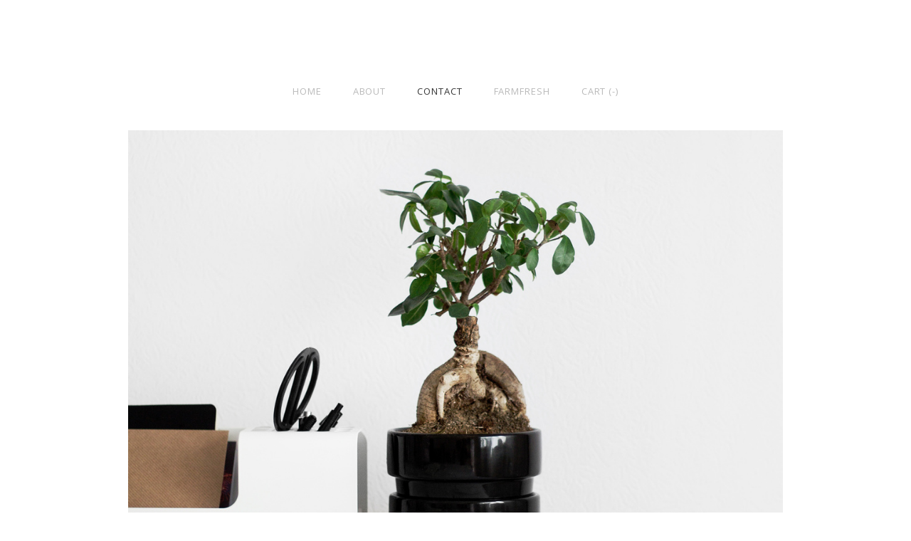

--- FILE ---
content_type: text/html
request_url: http://towncentregreens.com/contact.html
body_size: 75962
content:
<!DOCTYPE html>
<html lang="en">
	<head><script src="/gdpr/gdprscript.js?buildTime=1756321199&hasRemindMe=true&stealth=false"></script>
		<title>Contact</title><meta property="og:site_name" content="TOWN CENTRE GREENS NORTHERN MINNESOTA" />
<meta property="og:title" content="Contact" />
<meta property="og:description" content="Located at 16 N 1st Ave E  in Ely, Minnesota, the Crapola Bakery will distribute pre-ordered TCG microgreens. Use the form here to list TYPE (radish, sunflower, pea shoots) and QUANTITY (sold in..." />
<meta property="og:image" content="http://towncentregreens.com/uploads/1/1/7/1/117118704/photo-1472157510410-64a053cbc39f-cropped_2_orig.jpg" />
<meta property="og:url" content="http://towncentregreens.com/contact.html" />

<link rel="icon" type="image/png" href="//www.weebly.com/uploads/reseller/assets/1192753514-favicon.ico" />



<meta http-equiv="Content-Type" content="text/html; charset=utf-8"/>
  <meta name="viewport" content="width=device-width, initial-scale=1.0"/>

		
		<link id="wsite-base-style" rel="stylesheet" type="text/css" href="//cdn2.editmysite.com/css/sites.css?buildTime=1756321199" />
<link rel="stylesheet" type="text/css" href="//cdn2.editmysite.com/css/old/fancybox.css?1624645395" />
<link rel="stylesheet" type="text/css" href="//cdn2.editmysite.com/css/social-icons.css?buildtime=1624645395" media="screen,projection" />
<link rel="stylesheet" type="text/css" href="/files/main_style.css?1624896782" title="wsite-theme-css" />
<link href='//fonts.googleapis.com/css?family=Quattrocento+Sans:400,700,400italic,700italic&subset=latin,latin-ext' rel='stylesheet' type='text/css' />
<link href='//fonts.googleapis.com/css?family=Quattrocento:400,700&subset=latin,latin-ext' rel='stylesheet' type='text/css' />

<link href='//fonts.googleapis.com/css?family=Open+Sans:400,300,300italic,700,400italic,700italic&subset=latin,latin-ext' rel='stylesheet' type='text/css' />
<link href='//fonts.googleapis.com/css?family=Open+Sans:400,300,300italic,700,400italic,700italic&subset=latin,latin-ext' rel='stylesheet' type='text/css' />
<style type='text/css'>
.wsite-elements.wsite-not-footer:not(.wsite-header-elements) div.paragraph, .wsite-elements.wsite-not-footer:not(.wsite-header-elements) p, .wsite-elements.wsite-not-footer:not(.wsite-header-elements) .product-block .product-title, .wsite-elements.wsite-not-footer:not(.wsite-header-elements) .product-description, .wsite-elements.wsite-not-footer:not(.wsite-header-elements) .wsite-form-field label, .wsite-elements.wsite-not-footer:not(.wsite-header-elements) .wsite-form-field label, #wsite-content div.paragraph, #wsite-content p, #wsite-content .product-block .product-title, #wsite-content .product-description, #wsite-content .wsite-form-field label, #wsite-content .wsite-form-field label, .blog-sidebar div.paragraph, .blog-sidebar p, .blog-sidebar .wsite-form-field label, .blog-sidebar .wsite-form-field label {}
#wsite-content div.paragraph, #wsite-content p, #wsite-content .product-block .product-title, #wsite-content .product-description, #wsite-content .wsite-form-field label, #wsite-content .wsite-form-field label, .blog-sidebar div.paragraph, .blog-sidebar p, .blog-sidebar .wsite-form-field label, .blog-sidebar .wsite-form-field label {}
.wsite-elements.wsite-footer div.paragraph, .wsite-elements.wsite-footer p, .wsite-elements.wsite-footer .product-block .product-title, .wsite-elements.wsite-footer .product-description, .wsite-elements.wsite-footer .wsite-form-field label, .wsite-elements.wsite-footer .wsite-form-field label{}
.wsite-elements.wsite-not-footer:not(.wsite-header-elements) h2, .wsite-elements.wsite-not-footer:not(.wsite-header-elements) .product-long .product-title, .wsite-elements.wsite-not-footer:not(.wsite-header-elements) .product-large .product-title, .wsite-elements.wsite-not-footer:not(.wsite-header-elements) .product-small .product-title, #wsite-content h2, #wsite-content .product-long .product-title, #wsite-content .product-large .product-title, #wsite-content .product-small .product-title, .blog-sidebar h2 {}
#wsite-content h2, #wsite-content .product-long .product-title, #wsite-content .product-large .product-title, #wsite-content .product-small .product-title, .blog-sidebar h2 {}
.wsite-elements.wsite-footer h2, .wsite-elements.wsite-footer .product-long .product-title, .wsite-elements.wsite-footer .product-large .product-title, .wsite-elements.wsite-footer .product-small .product-title{}
#wsite-title {font-family:"Open Sans" !important;text-transform:  uppercase !important;}
.wsite-menu-default a {font-family:"Open Sans" !important;}
.wsite-menu a {}
.wsite-image div, .wsite-caption {}
.galleryCaptionInnerText {}
.fancybox-title {}
.wslide-caption-text {}
.wsite-phone {}
.wsite-headline,.wsite-header-section .wsite-content-title {}
.wsite-headline-paragraph,.wsite-header-section .paragraph {}
.wsite-button-inner {}
.wsite-not-footer blockquote {}
.wsite-footer blockquote {}
.blog-header h2 a {}
#wsite-content h2.wsite-product-title {}
.wsite-product .wsite-product-price a {}
@media screen and (min-width: 767px) {.wsite-elements.wsite-not-footer:not(.wsite-header-elements) div.paragraph, .wsite-elements.wsite-not-footer:not(.wsite-header-elements) p, .wsite-elements.wsite-not-footer:not(.wsite-header-elements) .product-block .product-title, .wsite-elements.wsite-not-footer:not(.wsite-header-elements) .product-description, .wsite-elements.wsite-not-footer:not(.wsite-header-elements) .wsite-form-field label, .wsite-elements.wsite-not-footer:not(.wsite-header-elements) .wsite-form-field label, #wsite-content div.paragraph, #wsite-content p, #wsite-content .product-block .product-title, #wsite-content .product-description, #wsite-content .wsite-form-field label, #wsite-content .wsite-form-field label, .blog-sidebar div.paragraph, .blog-sidebar p, .blog-sidebar .wsite-form-field label, .blog-sidebar .wsite-form-field label {}
#wsite-content div.paragraph, #wsite-content p, #wsite-content .product-block .product-title, #wsite-content .product-description, #wsite-content .wsite-form-field label, #wsite-content .wsite-form-field label, .blog-sidebar div.paragraph, .blog-sidebar p, .blog-sidebar .wsite-form-field label, .blog-sidebar .wsite-form-field label {}
.wsite-elements.wsite-footer div.paragraph, .wsite-elements.wsite-footer p, .wsite-elements.wsite-footer .product-block .product-title, .wsite-elements.wsite-footer .product-description, .wsite-elements.wsite-footer .wsite-form-field label, .wsite-elements.wsite-footer .wsite-form-field label{}
.wsite-elements.wsite-not-footer:not(.wsite-header-elements) h2, .wsite-elements.wsite-not-footer:not(.wsite-header-elements) .product-long .product-title, .wsite-elements.wsite-not-footer:not(.wsite-header-elements) .product-large .product-title, .wsite-elements.wsite-not-footer:not(.wsite-header-elements) .product-small .product-title, #wsite-content h2, #wsite-content .product-long .product-title, #wsite-content .product-large .product-title, #wsite-content .product-small .product-title, .blog-sidebar h2 {}
#wsite-content h2, #wsite-content .product-long .product-title, #wsite-content .product-large .product-title, #wsite-content .product-small .product-title, .blog-sidebar h2 {}
.wsite-elements.wsite-footer h2, .wsite-elements.wsite-footer .product-long .product-title, .wsite-elements.wsite-footer .product-large .product-title, .wsite-elements.wsite-footer .product-small .product-title{}
#wsite-title {font-size:22px !important;}
.wsite-menu-default a {font-size:13px !important;}
.wsite-menu a {}
.wsite-image div, .wsite-caption {}
.galleryCaptionInnerText {}
.fancybox-title {}
.wslide-caption-text {}
.wsite-phone {}
.wsite-headline,.wsite-header-section .wsite-content-title {}
.wsite-headline-paragraph,.wsite-header-section .paragraph {}
.wsite-button-inner {}
.wsite-not-footer blockquote {}
.wsite-footer blockquote {}
.blog-header h2 a {}
#wsite-content h2.wsite-product-title {}
.wsite-product .wsite-product-price a {}
}</style>
<style type='text/css'>.wsite-com-category-product-group .wsite-com-column { width: 33.33% !important } .wsite-com-category-product-featured-group .wsite-com-column { width: 25.00% !important } .wsite-com-category-subcategory-group .wsite-com-column { width: 33.33% !important } </style>
		<script>
var STATIC_BASE = '//cdn1.editmysite.com/';
var ASSETS_BASE = '//cdn2.editmysite.com/';
var STYLE_PREFIX = 'wsite';
</script>
<script src='https://ajax.googleapis.com/ajax/libs/jquery/1.8.3/jquery.min.js'></script>

<script type="text/javascript" src="//cdn2.editmysite.com/js/lang/en/stl.js?buildTime=1624645395&"></script>
<script src="//cdn2.editmysite.com/js/site/main.js?buildTime=1756321199"></script><script type="text/javascript">
		function initCustomerAccountsModels() {
					(function(){_W.setup_rpc({"url":"\/ajax\/api\/JsonRPC\/CustomerAccounts\/","actions":{"CustomerAccounts":[{"name":"login","len":2,"multiple":false,"standalone":false},{"name":"logout","len":0,"multiple":false,"standalone":false},{"name":"getSessionDetails","len":0,"multiple":false,"standalone":false},{"name":"getAccountDetails","len":0,"multiple":false,"standalone":false},{"name":"getOrders","len":0,"multiple":false,"standalone":false},{"name":"register","len":4,"multiple":false,"standalone":false},{"name":"emailExists","len":1,"multiple":false,"standalone":false},{"name":"passwordReset","len":1,"multiple":false,"standalone":false},{"name":"passwordUpdate","len":3,"multiple":false,"standalone":false},{"name":"validateSession","len":1,"multiple":false,"standalone":false}]},"namespace":"_W.CustomerAccounts.RPC"});
_W.setup_model_rpc({"rpc_namespace":"_W.CustomerAccounts.RPC","model_namespace":"_W.CustomerAccounts.BackboneModelData","collection_namespace":"_W.CustomerAccounts.BackboneCollectionData","bootstrap_namespace":"_W.CustomerAccounts.BackboneBootstrap","models":{"CustomerAccounts":{"_class":"CustomerAccounts.Model.CustomerAccounts","defaults":null,"validation":null,"types":null,"idAttribute":null,"keydefs":null}},"collections":{"CustomerAccounts":{"_class":"CustomerAccounts.Collection.CustomerAccounts"}},"bootstrap":[]});
})();
		}
		if(document.createEvent && document.addEventListener) {
			var initEvt = document.createEvent('Event');
			initEvt.initEvent('customerAccountsModelsInitialized', true, false);
			document.dispatchEvent(initEvt);
		} else if(document.documentElement.initCustomerAccountsModels === 0){
			document.documentElement.initCustomerAccountsModels++
		}
		</script>
		<script type="text/javascript"> _W = _W || {}; _W.securePrefix='api.weeblycloud.com'; </script><script>_W = _W || {};
			_W.customerLocale = "en_US";
			_W.storeName = "Highstone Goodworks";
			_W.isCheckoutReskin = false;
			_W.storeCountry = "US";
			_W.storeCurrency = "USD";
			_W.storeEuPrivacyPolicyUrl = "";
			com_currentSite = "335695682598253771";
			com_userID = "117118704";</script><script type="text/javascript">
								_W = _W || {};
								_W.Commerce = _W.Commerce || {};
								_W.Commerce.hasCart = true;
							</script><script> base_context='Site'; base_name='_W'; ASSETS_BASE='cdn2.editmysite.com'; buildTime='1756321199'</script>

<script>function initCommerceModels() { (function(){_W.setup_rpc({"url":"\/ajax\/api\/JsonRPC\/Commerce\/","actions":{"ABTest":[{"name":"getTestsForVisitor","len":0,"multiple":false,"standalone":false},{"name":"segment","len":1,"multiple":false,"standalone":false}],"AuthorizedPayments":[{"name":"authorize","len":2,"multiple":false,"standalone":false}],"Category":[{"name":"generateProductList","len":3,"multiple":false,"standalone":false},{"name":"generateMobileProductList","len":2,"multiple":false,"standalone":false},{"name":"create","len":1,"multiple":false,"standalone":false},{"name":"readOne","len":1,"multiple":false,"standalone":false},{"name":"readMany","len":1,"multiple":false,"standalone":false},{"name":"update","len":1,"multiple":false,"standalone":false},{"name":"patch","len":1,"multiple":false,"standalone":false},{"name":"destroy","len":1,"multiple":false,"standalone":false}],"Checkout":[{"name":"getOrderAvailabilityAndLocations","len":0,"multiple":false,"standalone":false},{"name":"getOrderByToken","len":1,"multiple":false,"standalone":false},{"name":"getMiniCart","len":0,"multiple":false,"standalone":false},{"name":"getCheckoutUrl","len":0,"multiple":false,"standalone":false},{"name":"initializeCheckoutSession","len":0,"multiple":false,"standalone":false},{"name":"getPayPalNotifyUrl","len":0,"multiple":false,"standalone":false},{"name":"getAuthorizeNetFingerprint","len":0,"multiple":false,"standalone":false},{"name":"getPayPalEcoUrl","len":0,"multiple":false,"standalone":false},{"name":"processPayPalCheckoutDetails","len":0,"multiple":false,"standalone":false},{"name":"getCurrentOrder","len":0,"multiple":false,"standalone":false},{"name":"getPrimaryOrder","len":0,"multiple":false,"standalone":false},{"name":"resetCart","len":0,"multiple":false,"standalone":false},{"name":"getSquareStoreConfig","len":0,"multiple":false,"standalone":false},{"name":"logErrorOnValidOrderCase","len":1,"multiple":false,"standalone":false},{"name":"getShoppingCart","len":0,"multiple":false,"standalone":false},{"name":"addItemToCart","len":2,"multiple":false,"standalone":false},{"name":"addItem","len":3,"multiple":false,"standalone":false},{"name":"getInventory","len":1,"multiple":false,"standalone":false},{"name":"updateItemQuantity","len":3,"multiple":false,"standalone":false},{"name":"updateItemQuantityV2","len":2,"multiple":false,"standalone":false},{"name":"hasCouponsAvailable","len":0,"multiple":false,"standalone":false},{"name":"applyCoupon","len":1,"multiple":false,"standalone":false},{"name":"addReward","len":1,"multiple":false,"standalone":false},{"name":"removeReward","len":1,"multiple":false,"standalone":false},{"name":"removeCoupon","len":1,"multiple":false,"standalone":false},{"name":"isShippable","len":1,"multiple":false,"standalone":false},{"name":"checkCart","len":2,"multiple":false,"standalone":false},{"name":"generateProductList","len":3,"multiple":false,"standalone":false},{"name":"shouldSeePaymentRequestAPI","len":0,"multiple":false,"standalone":false},{"name":"shouldSeeApplePay","len":0,"multiple":false,"standalone":false},{"name":"addTipAmount","len":1,"multiple":false,"standalone":false},{"name":"toggleTextAlert","len":1,"multiple":false,"standalone":false},{"name":"toggleTextAlertForSquareOrder","len":1,"multiple":false,"standalone":false},{"name":"addTipPercentage","len":1,"multiple":false,"standalone":false},{"name":"placeAndCreateNewChildOrder","len":0,"multiple":false,"standalone":false}],"CustomerAddress":[{"name":"create","len":1,"multiple":false,"standalone":false},{"name":"readOne","len":1,"multiple":false,"standalone":false},{"name":"readMany","len":1,"multiple":false,"standalone":false},{"name":"update","len":1,"multiple":false,"standalone":false},{"name":"patch","len":1,"multiple":false,"standalone":false},{"name":"destroy","len":1,"multiple":false,"standalone":false}],"Customer":[{"name":"create","len":1,"multiple":false,"standalone":false},{"name":"readOne","len":1,"multiple":false,"standalone":false},{"name":"readMany","len":1,"multiple":false,"standalone":false},{"name":"update","len":1,"multiple":false,"standalone":false},{"name":"patch","len":1,"multiple":false,"standalone":false},{"name":"destroy","len":1,"multiple":false,"standalone":false}],"Log":[{"name":"notice","len":2,"multiple":false,"standalone":false},{"name":"error","len":2,"multiple":false,"standalone":false}],"OrderBilling":[{"name":"create","len":1,"multiple":false,"standalone":false},{"name":"readOne","len":1,"multiple":false,"standalone":false},{"name":"readMany","len":1,"multiple":false,"standalone":false},{"name":"update","len":1,"multiple":false,"standalone":false},{"name":"patch","len":1,"multiple":false,"standalone":false},{"name":"destroy","len":1,"multiple":false,"standalone":false}],"OrderFulfillment":[{"name":"setFulfillment","len":1,"multiple":false,"standalone":false},{"name":"create","len":1,"multiple":false,"standalone":false},{"name":"readOne","len":1,"multiple":false,"standalone":false},{"name":"readMany","len":1,"multiple":false,"standalone":false},{"name":"update","len":1,"multiple":false,"standalone":false},{"name":"patch","len":1,"multiple":false,"standalone":false},{"name":"destroy","len":1,"multiple":false,"standalone":false}],"OrderItem":[{"name":"updateQuantity","len":1,"multiple":false,"standalone":false},{"name":"create","len":1,"multiple":false,"standalone":false},{"name":"readOne","len":1,"multiple":false,"standalone":false},{"name":"readMany","len":1,"multiple":false,"standalone":false},{"name":"update","len":1,"multiple":false,"standalone":false},{"name":"patch","len":1,"multiple":false,"standalone":false},{"name":"destroy","len":1,"multiple":false,"standalone":false}],"Order":[{"name":"getHash","len":0,"multiple":false,"standalone":false},{"name":"fetchCorrectedCart","len":0,"multiple":false,"standalone":false},{"name":"updateOrderWithLatestDeliveryTime","len":1,"multiple":false,"standalone":false},{"name":"updatePickupTime","len":3,"multiple":false,"standalone":false},{"name":"updateDeliveryTime","len":6,"multiple":false,"standalone":false},{"name":"updatePaymentMethod","len":1,"multiple":false,"standalone":false},{"name":"updateShippingMethod","len":1,"multiple":false,"standalone":false},{"name":"updateOrderBilling","len":1,"multiple":false,"standalone":false},{"name":"updateOrderNotes","len":0,"multiple":false,"standalone":false},{"name":"updateDeliveryDetails","len":1,"multiple":false,"standalone":false},{"name":"updateCustomer","len":2,"multiple":false,"standalone":false},{"name":"addGiftCard","len":1,"multiple":false,"standalone":false},{"name":"removeGiftCard","len":1,"multiple":false,"standalone":false},{"name":"attachLoyaltyAccountId","len":1,"multiple":false,"standalone":false},{"name":"updateUseTimeBasedCategory","len":1,"multiple":false,"standalone":false},{"name":"checkout","len":3,"multiple":false,"standalone":true},{"name":"create","len":1,"multiple":false,"standalone":false},{"name":"readOne","len":1,"multiple":false,"standalone":false},{"name":"readMany","len":1,"multiple":false,"standalone":false},{"name":"update","len":1,"multiple":false,"standalone":false},{"name":"patch","len":1,"multiple":false,"standalone":false},{"name":"destroy","len":1,"multiple":false,"standalone":false}],"OrderShipment":[{"name":"create","len":1,"multiple":false,"standalone":false},{"name":"readOne","len":1,"multiple":false,"standalone":false},{"name":"readMany","len":1,"multiple":false,"standalone":false},{"name":"update","len":1,"multiple":false,"standalone":false},{"name":"patch","len":1,"multiple":false,"standalone":false},{"name":"destroy","len":1,"multiple":false,"standalone":false}],"Product":[{"name":"isInStock","len":2,"multiple":false,"standalone":false},{"name":"readFullText","len":1,"multiple":false,"standalone":false},{"name":"create","len":1,"multiple":false,"standalone":false},{"name":"readOne","len":1,"multiple":false,"standalone":false},{"name":"readMany","len":1,"multiple":false,"standalone":false},{"name":"update","len":1,"multiple":false,"standalone":false},{"name":"patch","len":1,"multiple":false,"standalone":false},{"name":"destroy","len":1,"multiple":false,"standalone":false}],"ShippingRate":[{"name":"create","len":1,"multiple":false,"standalone":false},{"name":"readOne","len":1,"multiple":false,"standalone":false},{"name":"readMany","len":1,"multiple":false,"standalone":false},{"name":"update","len":1,"multiple":false,"standalone":false},{"name":"patch","len":1,"multiple":false,"standalone":false},{"name":"destroy","len":1,"multiple":false,"standalone":false}],"StoredPayment":[{"name":"createPaymentMethodForPayLink","len":5,"multiple":false,"standalone":false}]},"namespace":"_W.Commerce.RPC"});
_W.setup_model_rpc({"rpc_namespace":"_W.Commerce.RPC","model_namespace":"_W.Commerce.BackboneModelData","collection_namespace":"_W.Commerce.BackboneCollectionData","bootstrap_namespace":"_W.Commerce.BackboneBootstrap","models":{"ABTest":{"_class":"Commerce.Model.ABTest","defaults":null,"validation":null,"types":null,"idAttribute":null,"keydefs":null},"AuthorizedPayments":{"_class":"Commerce.Model.AuthorizedPayments","defaults":null,"validation":null,"types":null,"idAttribute":null,"keydefs":null},"Category":{"_class":"Commerce.Model.Category","defaults":{"shown_in_storefront":false,"site_link":null,"product_count":null,"published":true,"name":"","page_layout":"no-header","page_title":null,"page_description":null,"show_featured_products":true,"show_sub_categories":true,"children_collapsed":false,"hide_from_parent":false,"parent_category_id":null,"category_order":null,"square_category_id":null,"image_order":null,"permalink":null,"product_ids":null,"preferred_order_product_ids":null,"coupon_ids":null,"is_user_defined":"true","og_title":null,"og_description":null,"is_custom_times":false,"uuid":null,"owner_id":"","site_id":"","created_date":0,"updated_date":0},"validation":{"shown_in_storefront":null,"site_link":null,"product_count":null,"site_category_id":null,"published":null,"name":{"required":true},"page_layout":null,"page_title":null,"page_description":null,"show_featured_products":null,"show_sub_categories":null,"children_collapsed":null,"hide_from_parent":null,"parent_category_id":null,"category_order":null,"square_category_id":null,"image_order":null,"permalink":{"pattern":"^[\\w\\\/.-]*$","required":false},"product_ids":null,"preferred_order_product_ids":null,"coupon_ids":null,"is_user_defined":null,"og_title":null,"og_description":null,"is_custom_times":null,"uuid":null,"owner_id":{"required":true},"site_id":{"required":true},"created_date":null,"updated_date":null},"types":{"shown_in_storefront":"boolean","site_link":"string","product_count":null,"site_category_id":"string","published":"boolean","name":"string","page_layout":"string","page_title":"string","page_description":"string","show_featured_products":"boolean","show_sub_categories":"boolean","children_collapsed":"boolean","hide_from_parent":"boolean","parent_category_id":null,"category_order":"integer","square_category_id":"string","image_order":"json","permalink":"string","product_ids":"json","preferred_order_product_ids":"json","coupon_ids":"json","is_user_defined":"boolean","og_title":"string","og_description":"string","is_custom_times":"boolean","uuid":null,"owner_id":"string","site_id":"string","created_date":"int","updated_date":"int"},"idAttribute":"site_category_id","keydefs":{"PRIMARY":["owner_id","site_id","site_category_id"],"uuid_index":["id"],"updated_at":["updated_date"],"import_batch_id":["owner_id","site_id","import_batch_id"]},"relations":[{"type":"HasMany","key":"images","foreignKey":["owner_id","site_id","site_category_id"],"parse":true,"relatedModel":"CategoryImage","reverseRelation":{"key":null,"includeInJSON":false}}]},"Checkout":{"_class":"Commerce.Model.Checkout","defaults":null,"validation":null,"types":null,"idAttribute":null,"keydefs":null},"CustomerAddress":{"_class":"Commerce.Model.CustomerAddress","defaults":{"site_customer_id":null,"label":"","is_copy":false,"name_first":null,"name_last":null,"business_name":"","street":"","street2":null,"postal_code":"","city":"","region":"","country":"","phone_country_code":"","phone_country_code_abbreviation":null,"phone":null,"changedAddressComponents":null,"latitude":null,"longitude":null,"full_buyer_location_info":null,"uuid":null,"owner_id":"","site_id":"","created_date":0,"updated_date":0},"validation":{"site_customer_id":null,"site_customer_address_id":null,"label":{"required":true},"is_copy":null,"name_first":null,"name_last":null,"business_name":null,"street":null,"street2":null,"postal_code":null,"city":null,"region":null,"country":null,"phone_country_code":null,"phone_country_code_abbreviation":null,"phone":null,"changedAddressComponents":null,"latitude":null,"longitude":null,"full_buyer_location_info":null,"uuid":null,"owner_id":{"required":true},"site_id":{"required":true},"created_date":null,"updated_date":null},"types":{"site_customer_id":"string","site_customer_address_id":"int","label":"string","is_copy":null,"name_first":"string","name_last":"string","business_name":"string","street":"string","street2":"string","postal_code":"string","city":"string","region":"string","country":"string","phone_country_code":"string","phone_country_code_abbreviation":"string","phone":"string","changedAddressComponents":"json","latitude":"float","longitude":"float","full_buyer_location_info":"json","uuid":null,"owner_id":"string","site_id":"string","created_date":"int","updated_date":"int"},"idAttribute":"site_customer_address_id","keydefs":{"PRIMARY":["owner_id","site_id","site_customer_id","site_customer_address_id"],"uuid_index":["id"],"address":["owner_id","site_id","deleted","country","region","city"],"address_name":["owner_id","site_id","deleted","label"]}},"Customer":{"_class":"Commerce.Model.Customer","defaults":{"name_prefix":null,"name_first":null,"name_last":null,"name_suffix":null,"email":null,"business_name":null,"home_phone":null,"work_phone":null,"pickup_phone":null,"is_marketing_updates_subscribed":null,"square_customer_id":null,"uuid":null,"owner_id":"","site_id":"","created_date":0,"updated_date":0},"validation":{"site_customer_id":null,"name_prefix":null,"name_first":null,"name_last":null,"name_suffix":null,"email":{"email":null,"required":false},"business_name":null,"home_phone":{"minlength":"7","required":false},"work_phone":{"minlength":"7","required":true},"pickup_phone":{"minlength":"7","required":true},"is_marketing_updates_subscribed":null,"square_customer_id":null,"uuid":null,"owner_id":{"required":true},"site_id":{"required":true},"created_date":null,"updated_date":null},"types":{"site_customer_id":"string","name_prefix":"string","name_first":"string","name_last":"string","name_suffix":"string","email":"string","business_name":"string","home_phone":"string","work_phone":"string","pickup_phone":"string","is_marketing_updates_subscribed":"boolean","square_customer_id":"string","uuid":null,"owner_id":"string","site_id":"string","created_date":"int","updated_date":"int"},"idAttribute":"site_customer_id","keydefs":{"PRIMARY":["owner_id","site_id","site_customer_id"],"uuid_index":["id"],"lastname":["deleted","site_id","name_last"],"email":["deleted","site_id","email"],"business":["deleted","site_id","business_name"],"idx_owner_site_account":["owner_id","site_id","site_account_id"]},"relations":[{"type":"HasMany","key":"addresses","foreignKey":["owner_id","site_id","site_customer_id"],"parse":true,"relatedModel":"CustomerAddress","reverseRelation":{"key":"customer","includeInJSON":false}},{"type":"HasMany","key":"orders","foreignKey":["owner_id","site_id","site_customer_id"],"parse":true,"relatedModel":"Order","reverseRelation":{"key":"original_customer","includeInJSON":false}}]},"Log":{"_class":"Commerce.Model.Log","defaults":null,"validation":null,"types":null,"idAttribute":null,"keydefs":null},"OrderBilling":{"_class":"Commerce.Model.OrderBilling","defaults":{"refundable_amount":null,"site_order_id":null,"is_pending_capture":0,"gateway":"","site_payment_gateway_id":null,"site_customer_id":"","site_customer_address_id":null,"full_name":null,"email":null,"phone":null,"business_name":null,"street":null,"street2":null,"city":null,"region":null,"updated_date":0,"country":null,"postal_code":null,"uuid":null,"owner_id":"","site_id":"","created_date":0},"validation":{"refundable_amount":null,"site_order_id":null,"is_pending_capture":null,"site_order_billing_id":null,"gateway":{"required":true},"site_payment_gateway_id":null,"site_customer_id":{"required":true},"site_customer_address_id":null,"full_name":null,"email":null,"phone":null,"business_name":null,"street":null,"street2":null,"city":null,"region":null,"updated_date":null,"country":null,"postal_code":null,"uuid":null,"owner_id":{"required":true},"site_id":{"required":true},"created_date":null},"types":{"refundable_amount":"int","site_order_id":"string","is_pending_capture":"int","site_order_billing_id":"int","gateway":"string","site_payment_gateway_id":"string","site_customer_id":"string","site_customer_address_id":"int","full_name":"string","email":"string","phone":"string","business_name":"string","street":"string","street2":"string","city":"string","region":"string","updated_date":"int","country":"string","postal_code":"string","uuid":null,"owner_id":"string","site_id":"string","created_date":"int"},"idAttribute":"site_order_billing_id","keydefs":{"PRIMARY":["owner_id","site_id","site_order_id","site_order_billing_id"],"uuid_index":["id"],"is_pending_capture_index":["is_pending_capture","created_date"]},"relations":[{"type":"HasMany","key":"transactions","foreignKey":["owner_id","site_id","site_order_id","site_order_billing_id"],"parse":true,"relatedModel":"OrderBillingTransaction","reverseRelation":{"key":null,"includeInJSON":false}}]},"OrderFulfillment":{"_class":"Commerce.Model.OrderFulfillment","defaults":null,"validation":null,"types":null,"idAttribute":null,"keydefs":null},"OrderItem":{"_class":"Commerce.Model.OrderItem","defaults":{"current_price":null,"discounted_price":null,"product_url":null,"full_product_url":null,"image_info":null,"track_inventory":null,"sku_uuid":null,"site_order_id":null,"site_product_id":"","site_product_sku_id":0,"name":"","short_description":null,"taxable":null,"quantity":1,"paid":0,"prepared":"0","completed":0,"refunded":0,"cancelled":0,"product_type":null,"download_limit_type":null,"download_units_remaining":null,"hide_quantity_selector":false,"measurement_unit_abbreviation":null,"fulfillment_options":null,"product_type_details":null,"is_preordered":null,"preordering_window":null,"buyer_controlled_price":null,"has_buyer_controlled_price":null,"reward_group_id":null,"related_child_items":null,"is_alcoholic":false,"price":null,"sale_price":null,"total_price":0,"modifiers_price":null,"total_modifiers_price":null,"weight":null,"weight_unit":"lb","sku":null,"options":null,"is_order_again":null,"returned":null,"discounts":null,"issued_gift_cards":null,"uuid":null,"owner_id":"","site_id":"","created_date":0,"updated_date":0},"validation":{"current_price":null,"discounted_price":null,"product_url":null,"full_product_url":null,"image_info":null,"track_inventory":null,"sku_uuid":null,"site_order_id":null,"site_order_item_id":null,"site_product_id":{"required":true},"site_product_sku_id":{"required":true},"name":null,"short_description":null,"taxable":null,"quantity":null,"paid":null,"prepared":null,"completed":null,"refunded":null,"cancelled":null,"product_type":null,"download_limit_type":null,"download_units_remaining":null,"hide_quantity_selector":null,"measurement_unit_abbreviation":null,"fulfillment_options":null,"product_type_details":null,"is_preordered":null,"preordering_window":null,"buyer_controlled_price":{"min":"0","required":false},"has_buyer_controlled_price":null,"reward_group_id":null,"related_child_items":null,"is_alcoholic":null,"price":null,"sale_price":null,"total_price":null,"modifiers_price":null,"total_modifiers_price":null,"weight":null,"weight_unit":null,"sku":null,"options":null,"is_order_again":null,"returned":null,"discounts":null,"issued_gift_cards":null,"uuid":null,"owner_id":{"required":true},"site_id":{"required":true},"created_date":null,"updated_date":null},"types":{"current_price":"decimal","discounted_price":"decimal","product_url":"string","full_product_url":"string","image_info":"string","track_inventory":"boolean","sku_uuid":"string","site_order_id":"string","site_order_item_id":"string","site_product_id":"string","site_product_sku_id":"int","name":"string","short_description":"mediumtext","taxable":"int","quantity":"int","paid":"int","prepared":"string","completed":"int","refunded":"int","cancelled":"int","product_type":"string","download_limit_type":"string","download_units_remaining":"int","hide_quantity_selector":"boolean","measurement_unit_abbreviation":"array","fulfillment_options":"array","product_type_details":"array","is_preordered":"boolean","preordering_window":"array","buyer_controlled_price":"float","has_buyer_controlled_price":"boolean","reward_group_id":"string","related_child_items":"array","is_alcoholic":"boolean","price":"decimal","sale_price":"decimal","total_price":"decimal","modifiers_price":"decimal","total_modifiers_price":"decimal","weight":"decimal","weight_unit":"string","sku":"string","options":"json","is_order_again":"boolean","returned":"int","discounts":"json","issued_gift_cards":"json","uuid":null,"owner_id":"string","site_id":"string","created_date":"int","updated_date":"int"},"idAttribute":"site_order_item_id","keydefs":{"PRIMARY":["owner_id","site_id","site_order_id","site_order_item_id"],"uuid_index":["id"],"owner_site_product":["owner_id","site_id","site_product_id"],"owner_site_type_created":["owner_id","site_id","product_type","created_date"]},"relations":[{"type":"HasMany","key":"shipment_items","foreignKey":["owner_id","site_id","site_order_id","site_order_id"],"parse":true,"relatedModel":"OrderShipmentToItem","reverseRelation":{"key":null,"includeInJSON":false}},{"type":"HasMany","key":"order_item_file","foreignKey":["owner_id","site_id","site_order_id","site_order_item_id"],"parse":true,"relatedModel":"OrderItemFile","reverseRelation":{"key":null,"includeInJSON":false}},{"type":"HasMany","key":"original_product_sku_file","foreignKey":["owner_id","site_id","site_product_id","site_product_sku_id"],"parse":true,"relatedModel":"ProductSkuFile","reverseRelation":{"key":null,"includeInJSON":false}},{"type":"HasMany","key":"square_discounts","foreignKey":["owner_id","site_id","site_order_id","site_order_item_id"],"parse":true,"relatedModel":"OrderItemDiscount","reverseRelation":{"key":null,"includeInJSON":false}},{"type":"HasMany","key":"modifier_selections","foreignKey":["owner_id","site_id","site_order_id","site_order_item_id"],"parse":true,"relatedModel":"OrderItemModifierSelection","reverseRelation":{"key":null,"includeInJSON":false}}]},"Order":{"_class":"Commerce.Model.Order","defaults":{"order_display_status":null,"order_display_type":null,"order_available_actions_list":null,"order_fulfillment_options":null,"order_fulfillment":null,"is_prepared_enabled":null,"has_preordering_items":null,"has_items_using_fulfillment_preferences":null,"has_location_using_fulfillment_preferences":null,"refundable_amount":null,"is_customer_address_required":null,"is_courier_delivery_enabled":false,"is_otg_in_seat_delivery_enabled":false,"is_group_order":null,"site_customer_id":null,"order_type":"cart","full_name":null,"is_marketing_updates_subscribed":null,"is_eu_user":null,"order_status":"pending","order_currency":"usd","source":"0","source_site_id":"null","is_text_alerts_enabled":false,"order_item_tax_total":null,"order_gift_card_total":null,"order_tax_total":0,"order_tip_total":0,"buyer_entered_tip":false,"auto_calculate_tip_percentage":-1,"auto_calculate_smart_tip":-1,"order_tip_percentage":null,"order_tax_total_subunits":null,"order_balance_due_total":null,"order_balance_due_total_in_subunits":null,"order_tax_rates":null,"include_taxes_in_price":false,"charge_taxes_on_delivery":false,"charge_taxes_on_dine_in":false,"charge_taxes_on_shipping":false,"tax_type":null,"order_shipping_total":0,"order_shipping_taxes_total":0,"order_shipping_subtotal":null,"order_shipping_subtotal_subunits":null,"order_shipping_method":null,"order_subtotal":0,"order_discount_total":null,"order_total":0,"token":null,"paypal_token":null,"paypal_payer_id":null,"refunded_amount":0,"order_paid_date":null,"return_inventory_date":null,"cart_hash":null,"gift_cards":null,"contains_download":null,"contains_service":null,"contains_donation":null,"contains_event":null,"contains_membership":null,"contains_simple_digital":null,"contains_physical":null,"contains_food":null,"contains_giftcard":null,"order_shipment_status":null,"contains_physical_or_similar":null,"order_notes":"","notes_for_buyer":null,"in_seat_delivery_notes":null,"order_transaction_fee":null,"weight":null,"order_shipping_additive_total":0,"default_shipping_profile_total":0,"shipping_additive_rates":null,"unsupported_shipping_additive_rates":null,"has_only_item_level_shipping_items":false,"billing_summary":null,"free_fulfillment_conditions":null,"is_afterpay_order":null,"use_clearpay_brand":null,"selected_payment_method_uuid":null,"payment_method_verification_uuid":null,"loyalty_account_uuid":null,"discounts":null,"pickup_locations":null,"delivery_locations":null,"dine_in_locations":null,"use_square_taxes":null,"store_location_uuid":null,"ordering_site_fulfillment_location":null,"courier_delivery_id":null,"initial_courier_quote_id":null,"courier_quote_id":null,"courier_provider_id":null,"courier_provider_name":null,"courier_provider_support_phone_number":null,"is_courier_default_tip_applied":null,"no_contact_delivery_enabled":false,"order_delivery_fee_total":0,"order_delivery_seller_fee_total":0,"order_courier_delivery_fee_total":0,"order_service_charge_total":0,"order_delivery_restocking_fee_total":0,"ecom_delivery_service_fee_subtotal":0,"ecom_delivery_service_fee_total":0,"ecom_delivery_service_fee_taxes_total":0,"ecom_courier_delivery_service_fee_total":0,"order_delivery_fee_taxes_total":0,"custom_service_charges":null,"time_based_category_enabled":false,"customer_seat_uuid":null,"customer_seat_name":null,"section_time_created":null,"table_time_created":null,"open_order_uuid":null,"has_successful_authorize_billing":null,"has_child_orders":null,"active_child_cart_has_items":null,"parent_order_token":null,"square_marketing_opt_in_type":null,"should_monolith_send_order_email":true,"uuid":null,"owner_id":"","site_id":"","created_date":0,"updated_date":0},"validation":{"order_display_status":null,"order_display_type":null,"order_available_actions_list":null,"order_fulfillment_options":null,"order_fulfillment":null,"is_prepared_enabled":null,"has_preordering_items":null,"has_items_using_fulfillment_preferences":null,"has_location_using_fulfillment_preferences":null,"refundable_amount":null,"is_customer_address_required":null,"is_courier_delivery_enabled":null,"is_otg_in_seat_delivery_enabled":null,"site_order_id":null,"is_group_order":null,"site_customer_id":null,"order_type":{"oneOf":["abandoned","order","cart","wishlist"],"required":false},"full_name":null,"is_marketing_updates_subscribed":null,"is_eu_user":null,"order_status":null,"order_currency":null,"source":null,"source_site_id":null,"is_text_alerts_enabled":null,"order_item_tax_total":null,"order_gift_card_total":null,"order_tax_total":null,"order_tip_total":null,"buyer_entered_tip":null,"auto_calculate_tip_percentage":null,"auto_calculate_smart_tip":null,"order_tip_percentage":null,"order_tax_total_subunits":null,"order_balance_due_total":null,"order_balance_due_total_in_subunits":null,"order_tax_rates":null,"include_taxes_in_price":null,"charge_taxes_on_delivery":null,"charge_taxes_on_dine_in":null,"charge_taxes_on_shipping":null,"tax_type":null,"order_shipping_total":null,"order_shipping_taxes_total":null,"order_shipping_subtotal":null,"order_shipping_subtotal_subunits":null,"order_shipping_method":null,"order_subtotal":null,"order_discount_total":null,"order_total":null,"token":null,"paypal_token":null,"paypal_payer_id":null,"refunded_amount":null,"order_paid_date":null,"return_inventory_date":null,"cart_hash":null,"gift_cards":null,"contains_download":null,"contains_service":null,"contains_donation":null,"contains_event":null,"contains_membership":null,"contains_simple_digital":null,"contains_physical":null,"contains_food":null,"contains_giftcard":null,"order_shipment_status":null,"contains_physical_or_similar":null,"order_notes":{"required":true},"notes_for_buyer":null,"in_seat_delivery_notes":null,"order_transaction_fee":null,"weight":null,"order_shipping_additive_total":null,"default_shipping_profile_total":null,"shipping_additive_rates":null,"unsupported_shipping_additive_rates":null,"has_only_item_level_shipping_items":null,"billing_summary":null,"free_fulfillment_conditions":null,"is_afterpay_order":null,"use_clearpay_brand":null,"selected_payment_method_uuid":null,"payment_method_verification_uuid":null,"loyalty_account_uuid":null,"discounts":null,"pickup_locations":null,"delivery_locations":null,"dine_in_locations":null,"use_square_taxes":null,"store_location_uuid":null,"ordering_site_fulfillment_location":null,"courier_delivery_id":null,"initial_courier_quote_id":null,"courier_quote_id":null,"courier_provider_id":null,"courier_provider_name":null,"courier_provider_support_phone_number":null,"is_courier_default_tip_applied":null,"no_contact_delivery_enabled":null,"order_delivery_fee_total":null,"order_delivery_seller_fee_total":null,"order_courier_delivery_fee_total":null,"order_service_charge_total":null,"order_delivery_restocking_fee_total":null,"ecom_delivery_service_fee_subtotal":null,"ecom_delivery_service_fee_total":null,"ecom_delivery_service_fee_taxes_total":null,"ecom_courier_delivery_service_fee_total":null,"order_delivery_fee_taxes_total":null,"custom_service_charges":null,"time_based_category_enabled":null,"customer_seat_uuid":null,"customer_seat_name":null,"section_time_created":null,"table_time_created":null,"open_order_uuid":null,"has_successful_authorize_billing":null,"has_child_orders":null,"active_child_cart_has_items":null,"parent_order_token":null,"square_marketing_opt_in_type":null,"should_monolith_send_order_email":null,"uuid":null,"owner_id":{"required":true},"site_id":{"required":true},"created_date":null,"updated_date":null},"types":{"order_display_status":"string","order_display_type":"string","order_available_actions_list":"array","order_fulfillment_options":"array","order_fulfillment":"string","is_prepared_enabled":"boolean","has_preordering_items":"boolean","has_items_using_fulfillment_preferences":"boolean","has_location_using_fulfillment_preferences":"boolean","refundable_amount":"decimal","is_customer_address_required":"boolean","is_courier_delivery_enabled":"boolean","is_otg_in_seat_delivery_enabled":"boolean","site_order_id":"string","is_group_order":"boolean","site_customer_id":"string","order_type":"string","full_name":"string","is_marketing_updates_subscribed":null,"is_eu_user":null,"order_status":"string","order_currency":"string","source":"string","source_site_id":"string","is_text_alerts_enabled":"boolean","order_item_tax_total":"decimal","order_gift_card_total":"decimal","order_tax_total":"decimal","order_tip_total":"decimal","buyer_entered_tip":"boolean","auto_calculate_tip_percentage":"int","auto_calculate_smart_tip":"decimal","order_tip_percentage":"int","order_tax_total_subunits":"int","order_balance_due_total":"decimal","order_balance_due_total_in_subunits":"int","order_tax_rates":"json","include_taxes_in_price":"boolean","charge_taxes_on_delivery":"boolean","charge_taxes_on_dine_in":"boolean","charge_taxes_on_shipping":"boolean","tax_type":"string","order_shipping_total":"decimal","order_shipping_taxes_total":"decimal","order_shipping_subtotal":"decimal","order_shipping_subtotal_subunits":"int","order_shipping_method":"string","order_subtotal":"decimal","order_discount_total":"decimal","order_total":"decimal","token":"string","paypal_token":"string","paypal_payer_id":"string","refunded_amount":"decimal","order_paid_date":"int","return_inventory_date":"int","cart_hash":"string","gift_cards":"json","contains_download":"boolean","contains_service":"boolean","contains_donation":"boolean","contains_event":"boolean","contains_membership":"boolean","contains_simple_digital":"boolean","contains_physical":"boolean","contains_food":"boolean","contains_giftcard":"boolean","order_shipment_status":"string","contains_physical_or_similar":"boolean","order_notes":"string","notes_for_buyer":"string","in_seat_delivery_notes":"string","order_transaction_fee":"json","weight":null,"order_shipping_additive_total":"decimal","default_shipping_profile_total":"decimal","shipping_additive_rates":"array","unsupported_shipping_additive_rates":"array","has_only_item_level_shipping_items":"boolean","billing_summary":"string","free_fulfillment_conditions":"array","is_afterpay_order":"boolean","use_clearpay_brand":"boolean","selected_payment_method_uuid":"string","payment_method_verification_uuid":"string","loyalty_account_uuid":"string","discounts":"json","pickup_locations":"array","delivery_locations":"array","dine_in_locations":"array","use_square_taxes":"boolean","store_location_uuid":null,"ordering_site_fulfillment_location":null,"courier_delivery_id":"string","initial_courier_quote_id":"string","courier_quote_id":"string","courier_provider_id":"string","courier_provider_name":"string","courier_provider_support_phone_number":"string","is_courier_default_tip_applied":"string","no_contact_delivery_enabled":"boolean","order_delivery_fee_total":"decimal","order_delivery_seller_fee_total":"decimal","order_courier_delivery_fee_total":"decimal","order_service_charge_total":"decimal","order_delivery_restocking_fee_total":"decimal","ecom_delivery_service_fee_subtotal":"decimal","ecom_delivery_service_fee_total":"decimal","ecom_delivery_service_fee_taxes_total":"decimal","ecom_courier_delivery_service_fee_total":"decimal","order_delivery_fee_taxes_total":"decimal","custom_service_charges":"json","time_based_category_enabled":"boolean","customer_seat_uuid":null,"customer_seat_name":null,"section_time_created":null,"table_time_created":null,"open_order_uuid":null,"has_successful_authorize_billing":null,"has_child_orders":null,"active_child_cart_has_items":null,"parent_order_token":null,"square_marketing_opt_in_type":"string","should_monolith_send_order_email":"boolean","uuid":null,"owner_id":"string","site_id":"string","created_date":"int","updated_date":"int"},"idAttribute":"site_order_id","keydefs":{"PRIMARY":["owner_id","site_id","site_order_id"],"token_2":["token"],"uuid_index":["id"],"order_status":["owner_id","site_id","deleted","order_type","order_status"],"customer":["owner_id","site_id","deleted","site_customer_id","order_type","order_status"],"com_order_date":["owner_id","site_id","deleted","order_type","order_paid_date"],"orders_by_date":["deleted","order_type","updated_date"],"orders_by_source_site":["owner_id","site_id","deleted","order_type","source","source_site_id"],"open_order":["owner_id","site_id","deleted","open_order_id"],"com_order_date_without_order_type":["owner_id","site_id","deleted","order_paid_date"]},"relations":[{"type":"HasMany","key":"items","foreignKey":["owner_id","site_id","site_order_id"],"parse":true,"relatedModel":"OrderItem","reverseRelation":{"key":"order","includeInJSON":false}},{"type":"HasMany","key":"shipments","foreignKey":["owner_id","site_id","site_order_id"],"parse":true,"relatedModel":"OrderShipment","reverseRelation":{"key":"order","includeInJSON":false}},{"type":"HasMany","key":"billings","foreignKey":["owner_id","site_id","site_order_id"],"parse":true,"relatedModel":"OrderBilling","reverseRelation":{"key":"order","includeInJSON":false}},{"type":"HasMany","key":"coupons","foreignKey":["owner_id","site_id","site_order_id"],"parse":true,"relatedModel":"OrderCoupon","reverseRelation":{"key":null,"includeInJSON":false}},{"type":"HasMany","key":"rewards","foreignKey":["owner_id","site_id","site_order_id"],"parse":true,"relatedModel":"OrderReward","reverseRelation":{"key":null,"includeInJSON":false}}]},"OrderShipment":{"_class":"Commerce.Model.OrderShipment","defaults":{"latest_fulfillment_eta":null,"site_order_id":null,"type":"quote","fulfillment_type":"shipping","site_customer_id":"","site_customer_address_id":0,"shipping_provider":null,"site_shipping_provider_id":null,"shipping_provider_payment":null,"site_shipping_box_id":null,"max_items":null,"max_box_weight":null,"sync_with_square_failed":null,"weight":null,"weight_unit":"lb","height":null,"width":null,"depth":null,"full_name":null,"email":null,"phone":null,"business_name":null,"street":null,"street2":null,"city":null,"region":null,"country":null,"postal_code":null,"site_shipping_price_id":null,"site_shipping_method_id":null,"shipment_tax_total":0,"shipment_tax_rates":null,"item_level_shipping_rate_quote":null,"selected_shipping_rate_quote":null,"site_store_address_id":null,"pickup_store_address_id":null,"pickup_instructions":null,"no_eta_fulfillment_instructions":null,"no_eta_short_fulfillment_instructions":null,"pickup_location_display_name":null,"pickup_schedule_type":null,"pickup_prep_time_duration":null,"fulfillment_window_duration":null,"created_with_fulfillment_eta":true,"adjusted_for_capacity_limits":false,"curbside_pickup_selected":false,"curbside_pickup_details":null,"price":0,"shipment_total":null,"region_code_cca2":null,"region_code_full_name":null,"charge_taxes_on_shipping":false,"title":null,"site_shipping_method_type":null,"site_shipping_method_subtype":null,"site_shipping_method_default_rate":null,"site_shipping_method_rates":null,"shipment_date":null,"tracking_number":null,"tracking_url_provider":null,"print_order_tickets_immediately_enabled":null,"status":null,"eta_timezone":null,"pickup_time":null,"pickup_time_unix":null,"pickup_date":null,"pickup_time_24_hour":null,"delivery_time":null,"min_delivery_time_unix":null,"preferred_delivery_time_unix":null,"uuid":null,"owner_id":"","site_id":"","created_date":0,"updated_date":0},"validation":{"latest_fulfillment_eta":null,"site_order_id":null,"site_order_shipment_id":null,"type":{"oneOf":["shipment","quote","pickup","manual"],"required":false},"fulfillment_type":null,"site_customer_id":{"required":true},"site_customer_address_id":{"required":true},"shipping_provider":null,"site_shipping_provider_id":null,"shipping_provider_payment":null,"site_shipping_box_id":null,"max_items":null,"max_box_weight":null,"sync_with_square_failed":null,"weight":null,"weight_unit":null,"height":null,"width":null,"depth":null,"full_name":null,"email":null,"phone":null,"business_name":null,"street":null,"street2":null,"city":null,"region":null,"country":null,"postal_code":null,"site_shipping_price_id":null,"site_shipping_method_id":null,"shipment_tax_total":null,"shipment_tax_rates":null,"item_level_shipping_rate_quote":null,"selected_shipping_rate_quote":null,"site_store_address_id":null,"pickup_store_address_id":null,"pickup_instructions":null,"no_eta_fulfillment_instructions":null,"no_eta_short_fulfillment_instructions":null,"pickup_location_display_name":null,"pickup_schedule_type":null,"pickup_prep_time_duration":null,"fulfillment_window_duration":null,"created_with_fulfillment_eta":null,"adjusted_for_capacity_limits":null,"curbside_pickup_selected":null,"curbside_pickup_details":null,"price":null,"shipment_total":null,"region_code_cca2":null,"region_code_full_name":null,"charge_taxes_on_shipping":null,"title":null,"site_shipping_method_type":null,"site_shipping_method_subtype":null,"site_shipping_method_default_rate":null,"site_shipping_method_rates":null,"shipment_date":null,"tracking_number":null,"tracking_url_provider":null,"print_order_tickets_immediately_enabled":null,"status":null,"eta_timezone":null,"pickup_time":null,"pickup_time_unix":null,"pickup_date":null,"pickup_time_24_hour":null,"delivery_time":null,"min_delivery_time_unix":null,"preferred_delivery_time_unix":null,"uuid":null,"owner_id":{"required":true},"site_id":{"required":true},"created_date":null,"updated_date":null},"types":{"latest_fulfillment_eta":"string","site_order_id":"string","site_order_shipment_id":"int","type":"string","fulfillment_type":"string","site_customer_id":"string","site_customer_address_id":"int","shipping_provider":"string","site_shipping_provider_id":"int","shipping_provider_payment":"json","site_shipping_box_id":null,"max_items":null,"max_box_weight":null,"sync_with_square_failed":"boolean","weight":"decimal","weight_unit":"string","height":"decimal","width":"decimal","depth":"decimal","full_name":"string","email":"string","phone":"string","business_name":"string","street":"string","street2":"string","city":"string","region":"string","country":"string","postal_code":"string","site_shipping_price_id":"string","site_shipping_method_id":null,"shipment_tax_total":"decimal","shipment_tax_rates":"json","item_level_shipping_rate_quote":"json","selected_shipping_rate_quote":"string","site_store_address_id":"string","pickup_store_address_id":"int","pickup_instructions":"string","no_eta_fulfillment_instructions":"string","no_eta_short_fulfillment_instructions":"string","pickup_location_display_name":"string","pickup_schedule_type":"string","pickup_prep_time_duration":"string","fulfillment_window_duration":"string","created_with_fulfillment_eta":"boolean","adjusted_for_capacity_limits":"boolean","curbside_pickup_selected":"boolean","curbside_pickup_details":"string","price":"decimal","shipment_total":"decimal","region_code_cca2":"string","region_code_full_name":"string","charge_taxes_on_shipping":"boolean","title":"string","site_shipping_method_type":null,"site_shipping_method_subtype":null,"site_shipping_method_default_rate":null,"site_shipping_method_rates":null,"shipment_date":null,"tracking_number":null,"tracking_url_provider":null,"print_order_tickets_immediately_enabled":"boolean","status":"string","eta_timezone":"string","pickup_time":"string","pickup_time_unix":"int","pickup_date":"string","pickup_time_24_hour":"string","delivery_time":"string","min_delivery_time_unix":"string","preferred_delivery_time_unix":"string","uuid":null,"owner_id":"string","site_id":"string","created_date":"int","updated_date":"int"},"idAttribute":"site_order_shipment_id","keydefs":{"PRIMARY":["owner_id","site_id","site_order_id","site_order_shipment_id"],"uuid_index":["id"],"site_store_address_id":["site_store_address_id"],"shipping_label_purchase_batch_index":["owner_id","site_id","site_shipping_label_purchase_batch_id"]},"relations":[{"type":"HasMany","key":"original_box","foreignKey":["owner_id","site_id","site_shipping_box_id"],"parse":true,"relatedModel":"ShippingBox","reverseRelation":{"key":null,"includeInJSON":false}},{"type":"HasMany","key":"transactions","foreignKey":["owner_id","site_id","site_order_id","site_order_shipment_id"],"parse":true,"relatedModel":"OrderShipmentTransaction","reverseRelation":{"key":null,"includeInJSON":false}},{"type":"HasMany","key":"original_shipment_rate","foreignKey":["owner_id","site_id","site_shipping_price_id"],"parse":true,"relatedModel":"ShippingRate","reverseRelation":{"key":null,"includeInJSON":false}},{"type":"HasMany","key":"original_shipping_method","foreignKey":["owner_id","site_id","site_shipping_method_id"],"parse":true,"relatedModel":"ShippingMethod","reverseRelation":{"key":null,"includeInJSON":false}},{"type":"HasMany","key":"items","foreignKey":["owner_id","site_id","site_order_id","site_order_shipment_id"],"parse":true,"relatedModel":"OrderShipmentToItem","reverseRelation":{"key":null,"includeInJSON":false}}]},"Product":{"_class":"Commerce.Model.Product","defaults":{"site_link":null,"mli_price_inventory_generated":null,"site_shipping_box_id":null,"name":null,"short_description":null,"pickup_fulfillment_preferences_id":null,"delivery_fulfillment_preferences_id":null,"shipping_fulfillment_preferences_id":null,"dine_in_fulfillment_preferences_id":null,"variation_type":"1","seo_page_title":null,"seo_page_description":null,"published":true,"price_low_all_locations":null,"price_high_all_locations":null,"import_source":null,"visibility":"visible","track_inventory":false,"taxable":true,"option_sets":null,"image_order":null,"product_type_details":null,"product_type":"physical","permalink":null,"price_low":null,"price_high":null,"sale_price_low":null,"sale_price_high":null,"inventory":null,"inventory_low":null,"all_inventory_total":null,"average_rating":null,"average_rating_all":null,"all_skus_sale":null,"highest_nonsale":null,"lowest_nonsale":null,"visibility_selector_disabled":null,"min_prep_time":null,"is_alcoholic":false,"is_archived":false,"only_subscribable":false,"excluded_from_site_catalog":false,"per_order_max":null,"allow_order_item_quantities":false,"category_ids":null,"coupon_ids":null,"last_catalog_sync":null,"seo_product_image_id":null,"og_title":null,"og_description":null,"bridge_sync_status":null,"uuid":null,"owner_id":"","site_id":"","created_date":0,"updated_date":0},"validation":{"site_link":null,"site_product_id":null,"mli_price_inventory_generated":null,"site_shipping_box_id":null,"name":null,"short_description":null,"pickup_fulfillment_preferences_id":null,"delivery_fulfillment_preferences_id":null,"shipping_fulfillment_preferences_id":null,"dine_in_fulfillment_preferences_id":null,"variation_type":{"oneOf":["1","2","3"],"required":false},"seo_page_title":null,"seo_page_description":null,"published":null,"price_low_all_locations":null,"price_high_all_locations":null,"import_source":null,"visibility":{"oneOf":["visible","hidden","unavailable"],"required":false},"track_inventory":null,"taxable":null,"option_sets":null,"image_order":null,"product_type_details":null,"product_type":null,"permalink":{"pattern":"^[\\w\\\/.-]*$","required":false},"price_low":null,"price_high":null,"sale_price_low":null,"sale_price_high":null,"inventory":null,"inventory_low":null,"all_inventory_total":null,"average_rating":null,"average_rating_all":null,"all_skus_sale":null,"highest_nonsale":null,"lowest_nonsale":null,"visibility_selector_disabled":null,"min_prep_time":null,"is_alcoholic":null,"is_archived":null,"only_subscribable":null,"excluded_from_site_catalog":null,"per_order_max":null,"allow_order_item_quantities":null,"category_ids":null,"coupon_ids":null,"last_catalog_sync":null,"seo_product_image_id":null,"og_title":null,"og_description":null,"bridge_sync_status":null,"uuid":null,"owner_id":{"required":true},"site_id":{"required":true},"created_date":null,"updated_date":null},"types":{"site_link":"string","site_product_id":"string","mli_price_inventory_generated":"decimal","site_shipping_box_id":"integer","name":"string","short_description":"string","pickup_fulfillment_preferences_id":"string","delivery_fulfillment_preferences_id":"string","shipping_fulfillment_preferences_id":"string","dine_in_fulfillment_preferences_id":"string","variation_type":"string","seo_page_title":"string","seo_page_description":"string","published":"boolean","price_low_all_locations":"decimal","price_high_all_locations":"decimal","import_source":"string","visibility":"string","track_inventory":"boolean","taxable":"boolean","option_sets":"array","image_order":"json","product_type_details":"json","product_type":"string","permalink":"string","price_low":"decimal","price_high":"decimal","sale_price_low":"decimal","sale_price_high":"decimal","inventory":"string","inventory_low":"integer","all_inventory_total":"integer","average_rating":"decimal","average_rating_all":"decimal","all_skus_sale":"boolean","highest_nonsale":"decimal","lowest_nonsale":"decimal","visibility_selector_disabled":"boolean","min_prep_time":"integer","is_alcoholic":"boolean","is_archived":"boolean","only_subscribable":"boolean","excluded_from_site_catalog":"boolean","per_order_max":"null|integer","allow_order_item_quantities":"boolean","category_ids":"json","coupon_ids":"json","last_catalog_sync":"int","seo_product_image_id":"int","og_title":"string","og_description":"string","bridge_sync_status":"string","uuid":null,"owner_id":"string","site_id":"string","created_date":"int","updated_date":"int"},"idAttribute":"site_product_id","keydefs":{"PRIMARY":["owner_id","site_id","site_product_id"],"uuid_index":["id"],"manufacturer":["owner_id","site_product_id","site_manufacturer_id"],"created_date":["owner_id","site_id","deleted","created_date"],"updated_date":["owner_id","site_id","deleted","updated_date"],"com_product_average_rating_owner_id_site_id_index":["average_rating","owner_id","site_id"],"com_product_average_rating_all_owner_id_site_id_index":["average_rating_all","owner_id","site_id"],"product_popularity_score":["owner_id","site_id","popularity_score"],"pickup_fulfillment_preferences_id":["pickup_fulfillment_preferences_id"],"delivery_fulfillment_preferences_id":["delivery_fulfillment_preferences_id"],"updated_at":["updated_date"],"import_batch_id":["owner_id","site_id","import_batch_id"],"shipping_fulfillment_preferences_id":["shipping_fulfillment_preferences_id"],"dine_in_fulfillment_preferences_id":["dine_in_fulfillment_preferences_id"],"is_archived":["owner_id","site_id","deleted","is_archived"]},"relations":[{"type":"HasMany","key":"shipping_box","foreignKey":["owner_id","site_id","site_shipping_box_id"],"parse":true,"relatedModel":"ShippingBox","reverseRelation":{"key":null,"includeInJSON":false}},{"type":"HasMany","key":"modifiers","foreignKey":["owner_id","site_id","site_product_id"],"parse":true,"relatedModel":"ProductModifier","reverseRelation":{"key":null,"includeInJSON":false}},{"type":"HasMany","key":"skus","foreignKey":["owner_id","site_id","site_product_id"],"parse":true,"relatedModel":"ProductSku","reverseRelation":{"key":null,"includeInJSON":false}},{"type":"HasMany","key":"images","foreignKey":["owner_id","site_id","site_product_id"],"parse":true,"relatedModel":"ProductImage","reverseRelation":{"key":null,"includeInJSON":false}},{"type":"HasMany","key":"media_files","foreignKey":["owner_id","site_id","site_product_id"],"parse":true,"relatedModel":"ProductMediaFile","reverseRelation":{"key":null,"includeInJSON":false}},{"type":"HasMany","key":"manufacturer","foreignKey":["owner_id","site_id"],"parse":true,"relatedModel":"Manufacturer","reverseRelation":{"key":null,"includeInJSON":false}},{"type":"HasMany","key":"options2","foreignKey":["owner_id","site_id","site_product_id"],"parse":true,"relatedModel":"ProductOption","reverseRelation":{"key":null,"includeInJSON":false}}]},"ShippingRate":{"_class":"Commerce.Model.ShippingRate","defaults":{"title":null,"country":null,"type":null,"minimum":0,"maximum":0,"price":0,"coupon_ids":null,"uuid":null,"owner_id":"","site_id":"","created_date":0,"updated_date":0},"validation":{"site_shipping_price_id":null,"title":null,"country":null,"type":{"oneOf":["Price","Weight"],"required":false},"minimum":null,"maximum":null,"price":null,"coupon_ids":null,"uuid":null,"owner_id":{"required":true},"site_id":{"required":true},"created_date":null,"updated_date":null},"types":{"site_shipping_price_id":"int","title":"String","country":"String","type":"String","minimum":"decimal","maximum":"decimal","price":"decimal","coupon_ids":"json","uuid":null,"owner_id":"string","site_id":"string","created_date":"int","updated_date":"int"},"idAttribute":"site_shipping_price_id","keydefs":{"PRIMARY":["owner_id","site_id","site_shipping_price_id"],"uuid_index":["id"]},"relations":[{"type":"HasMany","key":"region_rates","foreignKey":["owner_id","site_id","site_shipping_price_id"],"parse":true,"relatedModel":"ShippingRegionRate","reverseRelation":{"key":null,"includeInJSON":false}}]},"StoredPayment":{"_class":"Commerce.Model.StoredPayment","defaults":null,"validation":null,"types":null,"idAttribute":null,"keydefs":null}},"collections":{"ABTest":{"_class":"Commerce.Collection.ABTest"},"AuthorizedPayments":{"_class":"Commerce.Collection.AuthorizedPayments"},"Category":{"_class":"Commerce.Collection.Category"},"Checkout":{"_class":"Commerce.Collection.Checkout"},"CustomerAddress":{"_class":"Commerce.Collection.CustomerAddress"},"Customer":{"_class":"Commerce.Collection.Customer"},"Log":{"_class":"Commerce.Collection.Log"},"OrderBilling":{"_class":"Commerce.Collection.OrderBilling"},"OrderFulfillment":{"_class":"Commerce.Collection.OrderFulfillment"},"OrderItem":{"_class":"Commerce.Collection.OrderItem"},"Order":{"_class":"Commerce.Collection.Order"},"OrderShipment":{"_class":"Commerce.Collection.OrderShipment"},"Product":{"_class":"Commerce.Collection.Product"},"ShippingRate":{"_class":"Commerce.Collection.ShippingRate"},"StoredPayment":{"_class":"Commerce.Collection.StoredPayment"}},"bootstrap":[]});
})(); }</script>
<script src='//cdn2.editmysite.com/js/site/commerce-core.js?buildTime=1756321199'></script>
<script src='//cdn2.editmysite.com/js/site/main-commerce-browse.js?buildTime=1756321199'></script><script type="text/javascript">_W.resellerSite = true;</script><script type="text/javascript">_W.configDomain = "www.weebly.com";</script><script>_W.relinquish && _W.relinquish()</script>
<script type="text/javascript" src="//cdn2.editmysite.com/js/lang/en/stl.js?buildTime=1756321199&"></script><script> _W.themePlugins = [];</script><script type="text/javascript"> _W.recaptchaUrl = "https://www.google.com/recaptcha/api.js"; </script><script type="text/javascript"><!--
	
	
	function initFlyouts(){
		initPublishedFlyoutMenus(
			[{"id":"626972029372543630","title":"Home","url":"index.html","target":"","nav_menu":false,"nonclickable":false},{"id":"376921804910841960","title":"About","url":"about.html","target":"","nav_menu":false,"nonclickable":false},{"id":"665405510595879785","title":"Contact","url":"contact.html","target":"","nav_menu":false,"nonclickable":false},{"id":"454598904732023502","title":"FarmFresh","url":"farmfresh.html","target":"","nav_menu":false,"nonclickable":false}],
			"665405510595879785",
			'',
			'active',
			false,
			{"navigation\/item":"<li {{#id}}id=\"{{id}}\"{{\/id}} class=\"wsite-menu-item-wrap\">\n\t<a\n\t\t{{^nonclickable}}\n\t\t\t{{^nav_menu}}\n\t\t\t\thref=\"{{url}}\"\n\t\t\t{{\/nav_menu}}\n\t\t{{\/nonclickable}}\n\t\t{{#target}}\n\t\t\ttarget=\"{{target}}\"\n\t\t{{\/target}}\n\t\t{{#membership_required}}\n\t\t\tdata-membership-required=\"{{.}}\"\n\t\t{{\/membership_required}}\n\t\tclass=\"wsite-menu-item\"\n\t\t>\n\t\t{{{title_html}}}\n\t<\/a>\n\t{{#has_children}}{{> navigation\/flyout\/list}}{{\/has_children}}\n<\/li>\n","navigation\/flyout\/list":"<div class=\"wsite-menu-wrap\" style=\"display:none\">\n\t<ul class=\"wsite-menu\">\n\t\t{{#children}}{{> navigation\/flyout\/item}}{{\/children}}\n\t<\/ul>\n<\/div>\n","navigation\/flyout\/item":"<li {{#id}}id=\"{{id}}\"{{\/id}}\n\tclass=\"wsite-menu-subitem-wrap {{#is_current}}wsite-nav-current{{\/is_current}}\"\n\t>\n\t<a\n\t\t{{^nonclickable}}\n\t\t\t{{^nav_menu}}\n\t\t\t\thref=\"{{url}}\"\n\t\t\t{{\/nav_menu}}\n\t\t{{\/nonclickable}}\n\t\t{{#target}}\n\t\t\ttarget=\"{{target}}\"\n\t\t{{\/target}}\n\t\tclass=\"wsite-menu-subitem\"\n\t\t>\n\t\t<span class=\"wsite-menu-title\">\n\t\t\t{{{title_html}}}\n\t\t<\/span>{{#has_children}}<span class=\"wsite-menu-arrow\">&gt;<\/span>{{\/has_children}}\n\t<\/a>\n\t{{#has_children}}{{> navigation\/flyout\/list}}{{\/has_children}}\n<\/li>\n"},
			{}
		)
	}
//-->
</script>
		
		
	</head>
	<body class="no-header-page  wsite-page-contact wsite-theme-light"><div class="wrapper">
    <div class="cento-header">
      <div class="container">
        <div class="logo"><span class="wsite-logo">

	
	<span class="wsite-title-placeholder">&nbsp;</span><span style="display:none">
	<span style="display:none">TOWN CENTRE GREENS NORTHERN MINNESOTA</span>
	</span>
	

</span></div>
        <a class="hamburger" aria-label="Menu" href="#"><span></span></a>
      </div>
      <div class="nav-wrap">
        <div class="container">
          <div class="nav desktop-nav"><ul class="wsite-menu-default">
		<li id="pg626972029372543630" class="wsite-menu-item-wrap">
			<a
						href="/"
				class="wsite-menu-item"
				>
				Home
			</a>
			
		</li>
		<li id="pg376921804910841960" class="wsite-menu-item-wrap">
			<a
						href="/about.html"
				class="wsite-menu-item"
				>
				About
			</a>
			
		</li>
		<li id="active" class="wsite-menu-item-wrap">
			<a
						href="/contact.html"
				class="wsite-menu-item"
				>
				Contact
			</a>
			
		</li>
		<li id="pg454598904732023502" class="wsite-menu-item-wrap">
			<a
						href="/farmfresh.html"
				class="wsite-menu-item"
				>
				FarmFresh
			</a>
			
		</li>
</ul>
</div>
        </div><!-- end .container -->
      </div><!-- end .nav-wrap -->
    </div><!-- end .header -->

    <div class="content-wrap">
      <div id="wsite-content" class="wsite-elements wsite-not-footer">
	<div class="wsite-section-wrap">
	<div class="wsite-section wsite-body-section wsite-section-bg-color wsite-background-2" style="background-color: #ffffff;background-image: none;is_customized: 1;" >
		<div class="wsite-section-content">
        <div class="container">
			<div class="wsite-section-elements">
				<div><div class="wsite-image wsite-image-border-none " style="padding-top:10px;padding-bottom:50px;margin-left:0px;margin-right:0px;text-align:center">
<a>
<img src="/uploads/1/1/7/1/117118704/photo-1472157510410-64a053cbc39f-cropped_2_orig.jpg" alt="Picture" style="width:auto;max-width:100%" />
</a>
<div style="display:block;font-size:90%"></div>
</div></div>

<div><div class="wsite-multicol"><div class="wsite-multicol-table-wrap" style="margin:0 -15px;">
	<table class="wsite-multicol-table">
		<tbody class="wsite-multicol-tbody">
			<tr class="wsite-multicol-tr">
				<td class="wsite-multicol-col" style="width:7.2555205047319%; padding:0 15px;">
					
						

<div class="wsite-spacer" style="height:50px;"></div>


					
				</td>				<td class="wsite-multicol-col" style="width:85.691267093244%; padding:0 15px;">
					
						

<div><div class="wsite-multicol"><div class="wsite-multicol-table-wrap" style="margin:0 -35px;">
	<table class="wsite-multicol-table">
		<tbody class="wsite-multicol-tbody">
			<tr class="wsite-multicol-tr">
				<td class="wsite-multicol-col" style="width:50%; padding:0 35px;">
					
						

<h2 class="wsite-content-title">Contact TCG and/or place an order for pick up* at <a href="https://www.crapola.us/index.php" target="_blank">Crapola </a>during the week of Feb 10-17th</h2>

<div class="paragraph">Located at <span style="color:rgb(233, 203, 0)">16 N 1st Ave E&nbsp;</span>in Ely, Minnesota, the Crapola Bakery will distribute pre-ordered TCG microgreens. Use the form here to list TYPE (radish, sunflower, pea shoots) and QUANTITY (sold in 2oz. bags, so list the number of bags.&#8203; We will email you when the order is delivered. Feel free to leave add a phone number to the "Comment" if a text message is preferred.&nbsp;<br />&#8203;<br />Do you like to eat fresh, local microgreens in the winter? We'd like to hear from you! We have plans to deliver to more towns and also to grow more varieties. Your feedback is welcomed........</div>

<div class="wsite-spacer" style="height:24px;"></div>

<div class="paragraph">PO Box 742<br />Ely, Minnesota 55731<br />&#8203;218-235-8193 (text)</div>

<div class="wsite-spacer" style="height:50px;"></div>


					
				</td>				<td class="wsite-multicol-col" style="width:50%; padding:0 35px;">
					
						

<div>
	<form enctype="multipart/form-data" action="//www.weebly.com/weebly/apps/formSubmit.php" method="POST" id="form-635390232869984376">
		<div id="635390232869984376-form-parent" class="wsite-form-container"
				 style="margin-top:10px;">
			<ul class="formlist" id="635390232869984376-form-list">
				<label class="wsite-form-label wsite-form-fields-required-label"><span class="form-required">*</span> Indicates required field</label><div><div class="wsite-form-field wsite-name-field" style="margin:5px 0px 5px 0px;">
				<label class="wsite-form-label">Name <span class="form-required">*</span></label>
				<div style="clear:both;"></div>
				<div class="wsite-form-input-container wsite-form-left wsite-form-input-first-name">
					<input aria-required="true" id="input-444168888453570985" class="wsite-form-input wsite-input" placeholder="First" type="text" name="_u444168888453570985[first]" />
					<label class="wsite-form-sublabel" for="input-444168888453570985">First</label>
				</div>
				<div class="wsite-form-input-container wsite-form-right wsite-form-input-last-name">
					<input aria-required="true" id="input-444168888453570985-1" class="wsite-form-input wsite-input" placeholder="Last" type="text" name="_u444168888453570985[last]" />
					<label class="wsite-form-sublabel" for="input-444168888453570985-1">Last</label>
				</div>
				<div id="instructions-444168888453570985" class="wsite-form-instructions" style="display:none;"></div>
			</div>
			<div style="clear:both;"></div></div>

<div><div class="wsite-form-field" style="margin:5px 0px 5px 0px;">
				<label class="wsite-form-label" for="input-347917936517056212">Email <span class="form-required">*</span></label>
				<div class="wsite-form-input-container">
					<input aria-required="true" id="input-347917936517056212" class="wsite-form-input wsite-input wsite-input-width-370px" type="text" name="_u347917936517056212" />
				</div>
				<div id="instructions-347917936517056212" class="wsite-form-instructions" style="display:none;"></div>
			</div></div>

<div><div class="wsite-form-field" style="margin:5px 0px 5px 0px;">
				<label class="wsite-form-label" for="input-444490543437719903">Comment and/or Order* <span class="form-required">*</span></label>
				<div class="wsite-form-input-container">
					<textarea aria-required="true" id="input-444490543437719903" class="wsite-form-input wsite-input wsite-input-width-370px" name="_u444490543437719903" style="height: 200px"></textarea>
				</div>
				<div id="instructions-444490543437719903" class="wsite-form-instructions" style="display:none;"></div>
			</div></div>
			</ul>
			
		</div>
		<div style="display:none; visibility:hidden;">
			<input type="hidden" name="wsite_subject" />
		</div>
		<div style="text-align:left; margin-top:10px; margin-bottom:10px;">
			<input type="hidden" name="form_version" value="2" />
			<input type="hidden" name="wsite_approved" id="wsite-approved" value="approved" />
			<input type="hidden" name="ucfid" value="635390232869984376" />
			<input type="hidden" name="recaptcha_token"/>
			<input type="submit" role="button" aria-label="Submit" value="Submit" style="position:absolute;top:0;left:-9999px;width:1px;height:1px" />
			<a class="wsite-button">
				<span class="wsite-button-inner">Submit</span>
			</a>
		</div>
	</form>
	<div id="g-recaptcha-635390232869984376" class="recaptcha" data-size="invisible" data-recaptcha="1" data-sitekey="6Ldf5h8UAAAAAJFJhN6x2OfZqBvANPQcnPa8eb1C"></div>



</div>


					
				</td>			</tr>
		</tbody>
	</table>
</div></div></div>


					
				</td>				<td class="wsite-multicol-col" style="width:7.0532124020237%; padding:0 15px;">
					
						

<div class="wsite-spacer" style="height:50px;"></div>


					
				</td>			</tr>
		</tbody>
	</table>
</div></div></div>
			</div>
		</div>
      </div>

	</div>
</div>

</div>

    </div><!-- end content-wrap -->

    <div class="footer-wrap">
      <div class="container">
            <div class="footer"><div class='wsite-elements wsite-footer'>Site powered by Weebly. Managed by <a href="https://www.pairdomains.com" target="_blank" rel="nofollow">pair Domains</a></div></div>
      </div><!-- end container -->
    </div><!-- end footer-wrap -->
  </div>

  <div class="nav mobile-nav"><ul class="wsite-menu-default">
		<li id="pg626972029372543630" class="wsite-menu-item-wrap">
			<a
						href="/"
				class="wsite-menu-item"
				>
				Home
			</a>
			
		</li>
		<li id="pg376921804910841960" class="wsite-menu-item-wrap">
			<a
						href="/about.html"
				class="wsite-menu-item"
				>
				About
			</a>
			
		</li>
		<li id="active" class="wsite-menu-item-wrap">
			<a
						href="/contact.html"
				class="wsite-menu-item"
				>
				Contact
			</a>
			
		</li>
		<li id="pg454598904732023502" class="wsite-menu-item-wrap">
			<a
						href="/farmfresh.html"
				class="wsite-menu-item"
				>
				FarmFresh
			</a>
			
		</li>
</ul>
</div>

  <script type="text/javascript" src="/files/theme/plugins.js?1556830342"></script>
  <script type="text/javascript" src="/files/theme/custom.js?1556830342"></script>
    <div id="customer-accounts-app"></div>
    <script src="//cdn2.editmysite.com/js/site/main-customer-accounts-site.js?buildTime=1756321199"></script>

		

	</body>
</html>


--- FILE ---
content_type: text/css
request_url: http://towncentregreens.com/files/main_style.css?1624896782
body_size: 32819
content:
ul, ol, li, h1, h2, h3, h4, h5, h6, pre, form, body, html, div.paragraph, blockquote, fieldset, input { margin: 0; padding: 0; }
ul, ol, li, h1, h2, h3, h4, h5, h6, pre, form, body, html, p, blockquote, fieldset, input { margin: 0; padding: 0; }
 html { height: 100%; }
 body { width: 100%; height: 100%; background: #ffffff; color: #3e3e3e; font-family: 'Quattrocento Sans', sans-serif; font-size: 16px; font-weight: 400; line-height: 25px; -webkit-font-smoothing: antialiased; -moz-osx-font-smoothing: grayscale; }
 a { color: #b9b9b9; text-decoration: none; -webkit-transition: all 300ms ease; -moz-transition: all 300ms ease; -ms-transition: all 300ms ease; -o-transition: all 300ms ease; transition: all 300ms ease; }
 a:hover { color: #333333; }
 a img, a:hover img { border: none; }
 h2 { margin-bottom: 15px; color: #000000; font-family: 'Quattrocento', serif; font-size: 24px; font-weight: 700; line-height: 1.2em; }
 div.paragraph, div.paragraph { margin-bottom: 10px; line-height: 1.5em; }
 p, div.paragraph { margin-bottom: 10px; line-height: 1.5em; }
 blockquote { font-style: italic; border-left: 4px solid #ddd; margin: 10px 0 10px 0; padding-left: 20px; line-height: 1.5; color: #888; }
 ::-webkit-input-placeholder, :-moz-placeholder, ::-moz-placeholder, :-ms-input-placeholder { color: #777777; }
 input[type="text"], input[type="email"], textarea { -webkit-box-shadow: none; -moz-box-shadow: none; box-shadow: none; -webkit-appearance: none; -moz-appearance: none; appearance: none; text-shadow: none; }
 input[type="text"]:focus, input[type="email"]:focus, textarea:focus { border: 1px solid #777777; }
 textarea { resize: none; }
 select { -webkit-appearance: none; -moz-appearance: none; appearance: none; text-indent: 0.01px; text-overflow: ''; }
 .wsite-form-field input[type="radio"], .wsite-form-field input[type="checkbox"], .wsite-com-product-option-groups input[type="radio"], .wsite-com-product-option-groups input[type="checkbox"] { width: 16px; height: 16px; border: 1px solid #444444 !important; -webkit-box-shadow: none; -moz-box-shadow: none; box-shadow: none; -webkit-appearance: none; -moz-appearance: none; appearance: none; text-shadow: none; }
 .wsite-form-field input[type="radio"], .wsite-com-product-option-groups input[type="radio"] { border-radius: 8px; }
 .wsite-form-field input[type="checkbox"], .wsite-com-product-option-groups input[type="checkbox"] { background-color: #ffffff; border-radius: 0; }
 .wsite-form-field input[type="radio"]:after, .wsite-com-product-option-groups input[type="radio"]:after { display: block; border-radius: 8px; box-sizing: border-box; content: ""; }
 .wsite-form-field input[type="radio"]:checked:after, .wsite-com-product-option-groups input[type="radio"]:checked:after { background: #444444; border: 2px solid #ffffff; width: 14px; height: 14px; }
 .wsite-form-field input[type="checkbox"]:after, .wsite-com-product-option-groups input[type="checkbox"]:after { position: relative; top: 1px; left: 4px; width: 3px; height: 6px; border: solid #444444; border-width: 0 2px 2px 0; -webkit-transform: rotate(45deg); -moz-transform: rotate(45deg); -ms-transform: rotate(45deg); -o-transform: rotate(45deg); transform: rotate(45deg); }
 .wsite-form-field input[type="checkbox"]:checked:after, .wsite-com-product-option-groups input[type="checkbox"]:checked:after { display: block; content: " "; }
 .container { overflow: hidden; width: 100%; max-width: 960px; margin: 0 auto; }
 body.affix .cento-header .nav-wrap { position: fixed; top: 0; z-index: 15; border-bottom: 2px solid #f7f7f7; }
 #icontent .container { overflow: visible; }
 .cento-header { position: relative; z-index: 9; width: 100%; background: #ffffff; padding: 40px 0 0; box-sizing: border-box; }
 .cento-header .logo { margin-bottom: 20px; }
 .cento-header .logo img { display: block; max-width: 200px; }
 .cento-header .logo #wsite-title { display: block; max-width: 500px; }
 .cento-header .logo, .cento-header .logo a { display: block; color: #000000; text-align: center; letter-spacing: .04em; font-family: 'Quattrocento Sans', sans-serif; font-size: 40px; font-weight: 700; line-height: normal; }
 .cento-header .nav-wrap { overflow: hidden; width: 100%; padding: 10px 0; background: #ffffff; box-sizing: border-box; backface-visibility: hidden; -webkit-backface-visibility: hidden; }
 .cento-header .hamburger { display: none; }
 .nav { text-align: center; }
 .nav ul { display: inline-block; vertical-align: top; list-style-type: none; }
 .nav ul li { position: relative; display: inline-block; padding: 0 5px; }
 .nav ul li a { display: block; padding: 5px 15px; color: #b9b9b9; text-transform: uppercase; letter-spacing: .07em; font-family: 'Quattrocento Sans', sans-serif; font-size: 14px; font-weight: 400; line-height: 19px; -webkit-transition: all 300ms linear; -moz-transition: all 300ms linear; -ms-transition: all 300ms linear; -o-transition: all 300ms linear; transition: all 300ms linear; }
 .nav ul li#active > a.wsite-menu-item, .nav ul li > a.wsite-menu-item:hover { color: #333333; }
 .mobile-nav { display: none; }
 #wsite-menus .wsite-menu { background: #ffffff; border: 1px solid #b9b9b9; }
 #wsite-menus .wsite-menu li a { background: #ffffff; color: #b9b9b9; border: none; border-bottom: 1px solid #b9b9b9; text-transform: uppercase; letter-spacing: .07em; }
 #wsite-menus .wsite-menu li:last-child a { border-bottom: none; }
 #wsite-menus .wsite-menu li a:hover { color: #333333; }
 #wsite-menus .wsite-menu li a:hover .wsite-menu-arrow:before { color: #333333; }
 #wsite-menus .wsite-menu-arrow { color: transparent; font-size: 0; }
 #wsite-menus .wsite-menu-arrow:before { display: block; color: #b9b9b9; content: '\203A'; font-family: 'Quattrocento Sans', sans-serif; font-size: 24px; font-weight: normal; line-height: 11px; }
 .wsite-social { vertical-align: middle; }
 .wsite-social .wsite-social-item { width: 28px; height: 30px; margin-right: 5px; }
 .wsite-background, .wsite-header-section { position: relative; background: url(theme/images/default-bg.jpg?1624896782) no-repeat; background-size: cover; background-position: center center; }
 .banner-wrap { position: relative; width: 100%; max-width: 1115px; margin: 20px auto 0; }
 .wsite-header-section:before { position: absolute; top: 0; left: 0; width: 100%; min-height: 100%; height: inherit; background: rgba(0,0,0,0.2); content: ' '; }
 .wsite-section-bg-color:before { display: none; }
 .banner-wrap .container { position: relative; display: table; overflow-y: hidden; padding: 50px 0; box-sizing: border-box; }
 .banner-wrap .banner { display: table-cell; vertical-align: middle; text-align: center; color: #ffffff; }
 .banner-wrap .banner h2 { margin-bottom: 15px; color: #ffffff; font-size: 50px; }
 .banner-wrap .banner div.paragraph { margin-bottom: 25px; font-family: 'Quattrocento Sans', sans-serif; font-size: 20px; font-weight: 400; line-height: 24px; }
 .banner-wrap .banner p { margin-bottom: 25px; font-family: 'Quattrocento Sans', sans-serif; font-size: 20px; font-weight: 400; line-height: 24px; }
 .banner-wrap .banner .button-wrap { display: inline-block; }
 .banner-wrap .banner .wsite-button, .banner-wrap .banner .wsite-button-large { text-align: center !important; background: transparent; }
 .banner-wrap .banner .wsite-button .wsite-button-inner, .banner-wrap .banner .wsite-button-large .wsite-button-inner { background: #333333; color: #ffffff; border: 2px solid #333333; letter-spacing: 0.05em; }
 .banner-wrap .banner .wsite-button:hover .wsite-button-inner, .banner-wrap .banner .wsite-button-large:hover .wsite-button-inner { background: #ffffff; color: #333333; border: 2px solid #333333; }
 .banner-wrap .banner .wsite-button-highlight .wsite-button-inner, .banner-wrap .banner .wsite-button-large.wsite-button-highlight .wsite-button-inner { background: transparent; color: #ffffff !important; border: 2px solid #ffffff; letter-spacing: 0.05em; }
 .banner-wrap .banner .wsite-button-highlight:hover .wsite-button-inner, .banner-wrap .banner .wsite-button-large.wsite-button-highlight:hover .wsite-button-inner { background: #ffffff; color: #333333 !important; border: 2px solid #ffffff; }
 .content-wrap { background: #ffffff; }
 .content-wrap .container { padding: 40px 20px; box-sizing: border-box; }
 .footer-wrap { width: 100%; background: #ffffff; border-top: 2px solid #f7f7f7; }
 .footer-wrap .container { width: 100%; overflow: initial; }
 .footer-wrap .wsite-footer { width: 960px; margin: 0 auto; padding: 40px 20px 20px; box-sizing: border-box; }
 .footer-wrap h2 { font-size: 16px; margin-bottom: 10px; }
 .footer-wrap div.paragraph, .footer-wrap div.paragraph { font-size: 12px; }
 .footer-wrap p, .footer-wrap div.paragraph { font-size: 12px; }
 #wsite-mini-cart { -webkit-box-shadow: none; -moz-box-shadow: none; box-shadow: none; }
 .wsite-cart-contents .wsite-product-list { display: block; width: 100%; max-height: 75vh; overflow-y: auto; }
 .wsite-cart-contents .wsite-product-list li { width: 100%; display: table; }
 #wsite-mini-cart .wsite-css-aspect { width: 50px; height: 50px; margin: 10px; }
 .wsite-button, .wsite-editor .wsite-button { height: auto; padding: 0; background: none; -webkit-transition: all 300ms ease; -moz-transition: all 300ms ease; -ms-transition: all 300ms ease; -o-transition: all 300ms ease; transition: all 300ms ease; }
 .wsite-button .wsite-button-inner, .wsite-editor .wsite-button .wsite-button-inner { height: auto; padding: 8px 12px; background: #333333; color: #ffffff; border: 2px solid #333333; border-radius: 1px; text-transform: uppercase; letter-spacing: 0.05em; white-space: normal; font-family: 'Quattrocento Sans', sans-serif; font-size: 14px; font-weight: 700; line-height: normal; -webkit-transition: all 300ms ease; -moz-transition: all 300ms ease; -ms-transition: all 300ms ease; -o-transition: all 300ms ease; transition: all 300ms ease; }
 .wsite-button-large, .wsite-editor .wsite-button-large { background: none; }
 .wsite-button-large .wsite-button-inner, .wsite-editor .wsite-button-large .wsite-button-inner { padding: 12px 16px; font-family: 'Quattrocento Sans', sans-serif; font-size: 16px; font-weight: 700; line-height: normal; }
 .wsite-button:hover .wsite-button-inner { background: #ffffff; color: #333333; border: 2px solid #333333; }
 .wsite-button-highlight, .wsite-button-large.wsite-button-highlight, .wsite-editor .wsite-button-highlight, .wsite-editor .wsite-button-large.wsite-button-highlight { background: none; }
 .wsite-button-highlight .wsite-button-inner, .wsite-button-large.wsite-button-highlight .wsite-button-inner, .wsite-editor .wsite-button-highlight .wsite-button-inner, .wsite-editor .wsite-button-large.wsite-button-highlight .wsite-button-inner { background: #b9b9b9; color: #ffffff; border: 2px solid #b9b9b9; }
 .wsite-button-highlight:hover .wsite-button-inner, .wsite-button-large.wsite-button-highlight:hover .wsite-button-inner { background: #a1a1a1; border: 2px solid #a1a1a1; }
 .wsite-form-input-container { margin-bottom: 0; }
 .wsite-form-radio-container { margin-bottom: 0px; font-size: 14px; }
 .wsite-form-radio-container label { position: relative; top: 2px; color: #444444; }
 .wsite-form-label { display: inline-block; padding: 10px 0 5px; color: #333333; font-family: 'Quattrocento Sans', sans-serif; font-size: 16px; font-weight: normal; line-height: normal; }
 .wsite-form-sublabel { display: none; }
 .wsite-form-radio-container { margin-bottom: 10px; }
 .wsite-form-input, .wsite-search-element-input { margin-bottom: 10px; padding: 10px !important; background: #fafafa; color: #444444; border: 1px solid #b9b9b9; border-radius: 1px; font-family: 'Quattrocento Sans', sans-serif; font-size: 14px; font-weight: 400; line-height: normal; -webkit-transition: all 300ms ease; -moz-transition: all 300ms ease; -ms-transition: all 300ms ease; -o-transition: all 300ms ease; transition: all 300ms ease; }
 .wsite-form-input:focus, .wsite-form-input--focus, .wsite-search-element-input:focus { border: 1px solid #777777; }
 .form-select, .wsite-form-field select, .wsite-com-product-option-groups select { height: 40px; padding: 10px; background: #fafafa url(theme/images/select-dropdown.png?1624896782) 97% center no-repeat; color: #333333; border: 1px solid #b9b9b9; border-radius: 1px; font-family: 'Quattrocento Sans', sans-serif; font-size: 14px; font-weight: 400; line-height: normal; }
 .form-select:focus, .wsite-form-field select:focus, .wsite-com-product-option-groups select:focus { border: 1px solid #777777; }
 .formlist, .wsite-editor .formlist { min-height: inherit; }
 .wsite-search-element-submit, .wsite-editor .wsite-search-element-submit { top: 12px; margin-top: 0; }
 .wsite-form-container .form-input-error { border: 1px solid red !important; }
 .form-field-error .wsite-form-radio-container { border: none; }
 .imageGallery { overflow: hidden; }
 .imageGallery .galleryCaptionHolder { top: 0; left: 0; right: 0; bottom: 0; height: 100%; }
 .imageGallery .galleryCaptionHolder:hover .galleryCaptionHolderInnerBg { opacity: 0.7; }
 .imageGallery .galleryCaptionHolderInner { height: 100%; }
 .imageGallery .galleryCaptionHolderInnerBg { background-color: rgba(0,0,0,0); background-image: linear-gradient(top,rgba(0,0,0,0.2),rgba(0,0,0,0.6)); background-image: -webkit-linear-gradient(top,rgba(0,0,0,0.2),rgba(0,0,0,0.6)); background-image: -moz-linear-gradient(top,rgba(0,0,0,0.2),rgba(0,0,0,0.6)); background-image: -ms-linear-gradient(top,rgba(0,0,0,0.2),rgba(0,0,0,0.6)); background-image: -o-linear-gradient(top,rgba(0,0,0,0.2),rgba(0,0,0,0.6)); opacity: 1; -webkit-transition: all 300ms ease; -moz-transition: all 300ms ease; -ms-transition: all 300ms ease; -o-transition: all 300ms ease; transition: all 300ms ease; }
 .imageGallery .galleryCaptionInnerTextHolder { position: absolute; bottom: 0; width: 100%; text-align: center; box-sizing: border-box; }
 .imageGallery .fullImageGalleryCaption .galleryCaptionInnerTextHolder { position: relative; }
 .imageGallery .galleryCaptionInnerText { color: #ffffff; letter-spacing: normal; text-shadow: none; font-family: 'Quattrocento Sans', sans-serif; font-size: 16px; font-weight: 400; line-height: 24px; }
 .fancybox-skin { background: transparent !important; -webkit-box-shadow: none !important; -moz-box-shadow: none !important; box-shadow: none !important; }
 .fancybox-title { color: #ffffff; font-family: 'Quattrocento', serif; font-size: 15px; font-weight: normal; line-height: normal; }
 .fancybox-close, .fancybox-next span, .fancybox-prev span { background: none !important; width: auto; height: auto; }
 .fancybox-close:before, .fancybox-next span:before, .fancybox-prev span:before { color: #ffffff !important; font-family: 'Quattrocento', serif; font-size: 50px; font-weight: normal; line-height: 0.5em; -webkit-transition: all 300ms ease; -moz-transition: all 300ms ease; -ms-transition: all 300ms ease; -o-transition: all 300ms ease; transition: all 300ms ease; }
 .fancybox-close:hover:before, .fancybox-next:hover span:before, .fancybox-prev:hover span:before { color: #b9b9b9 !important; }
 .fancybox-prev span:before { content: '\3008'; }
 .fancybox-next span:before { content: '\3009'; }
 .fancybox-close { top: 20px; right: 20px; }
 .fancybox-close:before { content: '\00D7'; }
 .header-page .wsite-header-section { height: 65vh; }
 .no-header-page .content-wrap .container { padding-top: 20px; }
 #blogTable .blog-post h2.blog-title { margin-bottom: 10px !important; font-size: 32px; line-height: 1.2em !important; text-align: center; }
 #blogTable .blog-post h2.blog-title a { color: #3e3e3e; }
 #blogTable .blog-post h2 { font-size: 20px; margin: 10px 0; color: #888888; }
 #blogTable .blog-post .blog-header { text-align: center; }
 #blogTable .blog-post .blog-date { display: inline; float: none; text-align: center; }
 #blogTable .blog-post .blog-date .date-text { float: none; }
 #blogTable .blog-post .blog-comments { display: inline; float: none; text-align: center; }
 #blogTable .blog-post .blog-separator { margin: 20px 0 25px; }
 #blogTable .blog-sidebar h2 { margin-bottom: 10px; }
 #blogTable .blog-sidebar div.paragraph { margin-bottom: 20px; }
 #blogTable .blog-sidebar p { margin-bottom: 20px; }
 #commentPostDiv .field input[type=text], #commentPostDiv .field textarea { padding: 8px 12px; background: transparent; }
 #commentSubmit { height: auto; padding: 8px 12px; background: #333333; color: #ffffff; border: 2px solid #333333; border-radius: 1px; text-transform: uppercase; white-space: normal; font-family: 'Quattrocento Sans', sans-serif; font-size: 14px; font-weight: 700; line-height: normal; -webkit-transition: all 300ms ease; -moz-transition: all 300ms ease; -ms-transition: all 300ms ease; -o-transition: all 300ms ease; transition: all 300ms ease; }
 #commentSubmit span { background: none; }
 #commentSubmit:hover { background: #ffffff; color: #333333; border: 2px solid #333333; }
 .blogCommentReplyWrapper iframe { height: 500px; }
 #wsite-mini-cart { -webkit-box-shadow: none; -moz-box-shadow: none; box-shadow: none; }
 #wsite-com-store .wsite-com-category-subcategory-image-wrap { height: 100%; border: none; }
 #wsite-com-store .wsite-com-category-subcategory-name { top: 0; }
 #wsite-com-store .wsite-com-category-subcategory-name-bg { background-color: rgba(0,0,0,0.2); background-image: linear-gradient(top,rgba(0,0,0,0.2),rgba(0,0,0,0.4)); background-image: -webkit-linear-gradient(top,rgba(0,0,0,0.2),rgba(0,0,0,0.4)); background-image: -moz-linear-gradient(top,rgba(0,0,0,0.2),rgba(0,0,0,0.4)); background-image: -ms-linear-gradient(top,rgba(0,0,0,0.2),rgba(0,0,0,0.4)); background-image: -o-linear-gradient(top,rgba(0,0,0,0.2),rgba(0,0,0,0.4)); }
 #wsite-com-store .wsite-com-category-subcategory-name-text { position: absolute; bottom: 0; width: 100%; background: none; box-sizing: border-box; text-shadow: none; text-transform: uppercase; letter-spacing: .04em; font-weight: 700; }
 #wsite-com-store #wsite-com-product-title { font-weight: inherit; }
 #wsite-com-store .wsite-com-category-subcategory-link .wsite-com-category-subcategory-image-wrap, #wsite-com-store .wsite-com-category-product-link .wsite-com-category-product-image-wrap, #wsite-com-store .wsite-com-category-product-link-featured .wsite-com-category-product-featured-image-wrap { opacity: 1; -webkit-transition: all 300ms ease; -moz-transition: all 300ms ease; -ms-transition: all 300ms ease; -o-transition: all 300ms ease; transition: all 300ms ease; }
 #wsite-com-store .wsite-com-category-subcategory-link:hover .wsite-com-category-subcategory-image-wrap, #wsite-com-store .wsite-com-category-product-link:hover .wsite-com-category-product-image-wrap, #wsite-com-store .wsite-com-category-product-link-featured:hover .wsite-com-category-product-featured-image-wrap { opacity: .7; }
 #wsite-com-store #wsite-com-hierarchy ul { font-size: 16px; }
 #wsite-com-store #wsite-com-hierarchy ul .wsite-link-unselected { color: #b9b9b9; }
 #wsite-com-store #wsite-com-hierarchy ul .wsite-link-unselected:hover { color: #333333; }
 .wsite-product { border-radius: 0; box-shadow: none; }
 h2#wsite-com-product-title { display: block; clear: both; margin: 0 0 10px; font-weight: 700; word-wrap: break-word; }
 #wsite-com-breadcrumbs.wsite-com-product-breadcrumbs, #wsite-com-breadcrumbs.wsite-com-category-breadcrumbs { padding-bottom: 25px; }
 .wsite-com-category-product-group .wsite-com-category-product-wrap, .wsite-com-category-product-featured-group .wsite-com-category-product-wrap, .wsite-com-category-product-featured-group .wsite-com-category-product-featured-wrap, .wsite-com-category-subcategory-group .wsite-com-category-subcategory-wrap { font-size: 1em; }
 #wsite-com-product-info { float: left; width: 50%; margin-left: 30px; }
 .wsite-product-button-wrap { display: block; text-align: left; }
 #wsite-search-sidebar .close-btn { display: none; }
 .wsite-com-checkout-section .wsite-form-field select, .wsite-com-checkout-section .wsite-form-field input, .wsite-com-checkout-section .wsite-form-field .select2-container { height: 40px; }
 .wsite-com-checkout-section .wsite-form-field input[type="radio"] { display: inline-block; width: 16px; height: 16px; margin: 0; }
 @media screen and (max-width: 992px) {
 .container { max-width: 768px; overflow-wrap: break-word; }
 .content-wrap .container { padding: 20px; }
 .footer-wrap .wsite-footer { width: 100%; padding: 40px 20px 20px; box-sizing: border-box; }
 .footer-wrap td.wsite-multicol-col { margin-bottom: 25px !important; }
 .footer-wrap td.wsite-multicol-col:last-child { width: 100% !important; }
 }
 @media screen and (max-width: 767px) {
 body { background-size: initial; background-position: top center; background-attachment: inherit; font-size: 15px; }
 body.wsite-checkout-page .banner-wrap, body.wsite-native-mobile-editor .banner-wrap { margin-top: 0; }
 body.wsite-checkout-page .cento-header, body.wsite-native-mobile-editor .cento-header { position: relative !important; }
 body.wsite-checkout-page .no-header-page .content-wrap, body.wsite-native-mobile-editor .no-header-page .content-wrap { margin-top: 0; }
 body.affix .cento-header .nav-wrap { position: relative; height: auto; border-bottom: none; }
 body.cart-full #wsite-mini-cart { display: block !important; }
 body.cart-full .wsite-footer { padding-bottom: 70px; }
 .banner-wrap .banner h2 { font-size: 2.5em; line-height: 1.25em; }
 body.nav-open .mobile-nav { max-height: calc(100vh - 70px); padding: 10px 0; opacity: 1; }
 body.nav-open .cento-header .hamburger span { background: transparent; }
 body.nav-open .cento-header .hamburger span:before { top: 1px; -webkit-transform: rotate(45deg); -moz-transform: rotate(45deg); -ms-transform: rotate(45deg); -o-transform: rotate(45deg); transform: rotate(45deg); }
 body.nav-open .cento-header .hamburger span:after { top: -1px; -webkit-transform: rotate(-45deg); -moz-transform: rotate(-45deg); -ms-transform: rotate(-45deg); -o-transform: rotate(-45deg); transform: rotate(-45deg); }
 .cento-header { position: fixed; top: 0; left: 0; z-index: 9; height: 50px; padding: 10px 0; border-bottom: 2px solid #f7f7f7; backface-visibility: hidden; -webkit-backface-visibility: hidden; }
 .cento-header .logo { display: table; overflow-y: hidden; max-width: calc(100vw - 100px); height: 30px; margin: 0 auto; }
 .cento-header .logo .wsite-logo { display: table-cell; vertical-align: middle; }
 .cento-header .logo a { font-size: 18px; line-height: 30px; }
 .cento-header .logo a img { height: auto; max-height: 30px; margin-top: 0 !important; margin-left: 0 !important; }
 .cento-header #wsite-title { display: block; font-size: 18px !important; line-height: 1 !important; }
 .cento-header .hamburger { position: absolute; z-index: 6; top: 0; left: 5px; display: inline-block; width: 30px; height: 30px; padding: 10px; -webkit-transition: all 300ms ease-in-out; -moz-transition: all 300ms ease-in-out; -ms-transition: all 300ms ease-in-out; -o-transition: all 300ms ease-in-out; transition: all 300ms ease-in-out; }
 .cento-header .hamburger span, .cento-header .hamburger span:before, .cento-header .hamburger span:after { position: relative; display: block; width: 22px; height: 2px; background: #3e3e3e; content: ''; -webkit-transition: all 300ms ease; -moz-transition: all 300ms ease; -ms-transition: all 300ms ease; -o-transition: all 300ms ease; transition: all 300ms ease; }
 .cento-header .hamburger span { top: 9px; left: 4px; margin: 5px 0; }
 .cento-header .hamburger span:before { top: -8px; }
 .cento-header .hamburger span:after { bottom: -6px; }
 .cento-header .nav-wrap { height: auto; margin: 0; padding: 0; }
 .mobile-nav { position: fixed; top: 50px; left: 0; z-index: 9; display: block; overflow-x: hidden; overflow-y: auto; width: 100%; height: 100%; max-height: 0; padding: 0; opacity: 0; background: white; -webkit-transition: all 500ms ease; -moz-transition: all 500ms ease; -ms-transition: all 500ms ease; -o-transition: all 500ms ease; transition: all 500ms ease; }
 .mobile-nav ul { float: none; display: block; width: 100%; height: auto; }
 .mobile-nav ul li { float: none; display: block !important; margin: 0; padding: 0; border: none; text-align: center; }
 .mobile-nav ul li a.wsite-menu-item, .mobile-nav ul li a.wsite-menu-subitem { padding: 10px 0; -webkit-transition: all 300ms ease; -moz-transition: all 300ms ease; -ms-transition: all 300ms ease; -o-transition: all 300ms ease; transition: all 300ms ease; }
 .mobile-nav ul li .wsite-menu-wrap { display: block !important; overflow: hidden; max-height: 0; -webkit-transition: all 500ms ease-in-out 250ms; -moz-transition: all 500ms ease-in-out 250ms; -ms-transition: all 500ms ease-in-out 250ms; -o-transition: all 500ms ease-in-out 250ms; transition: all 500ms ease-in-out 250ms; }
 .mobile-nav ul li .wsite-menu-wrap li.wsite-nav-current a { color: #333333; }
 .mobile-nav ul li .wsite-menu-wrap .wsite-menu-arrow { display: none; }
 .mobile-nav ul li.wsite-menu-item-wrap#active > a.wsite-menu-item, .mobile-nav ul li.wsite-menu-item-wrap > a.wsite-menu-item:hover, .mobile-nav ul li.wsite-menu-subitem-wrap > a.wsite-menu-subitem:hover { color: #333333; }
 .mobile-nav ul li.has-submenu > span.icon-caret { position: absolute; top: 0; right: 10px; display: block; width: 20px; height: 10px; padding: 5px 10px; cursor: pointer; -webkit-transition: all 300ms ease-in-out; -moz-transition: all 300ms ease-in-out; -ms-transition: all 300ms ease-in-out; -o-transition: all 300ms ease-in-out; transition: all 300ms ease-in-out; }
 .mobile-nav ul li.has-submenu > span.icon-caret:before { position: relative; display: block; color: #b9b9b9; font-size: 24px; content: '\203A'; -webkit-transform: rotate(90deg); -moz-transform: rotate(90deg); -ms-transform: rotate(90deg); -o-transform: rotate(90deg); transform: rotate(90deg); }
 .mobile-nav ul li.has-submenu:hover ~ span.icon-caret:before, .mobile-nav ul li.has-submenu:hover ~ span.icon-caret:after { background: #333333; }
 .mobile-nav ul li.has-submenu .wsite-menu-wrap.open { max-height: 1000px; }
 .mobile-nav ul li.wsite-nav-more { display: none !important; }
 .desktop-nav { display: none; }
 .banner-wrap { margin-top: 50px; }
 .banner-wrap .container { padding: 50px 20px; }
 .banner-wrap .banner-content { padding: 0 20px; }
 .banner-wrap .banner-content h2 { margin-bottom: 15px; font-size: 2.5em; }
 .banner-wrap .banner-content div.paragraph { margin-bottom: 25px; font-size: 1.2em; }
 .banner-wrap .banner-content p { margin-bottom: 25px; font-size: 1.2em; }
 .wsite-section { height: auto !important; }
 #wsite-mini-cart { position: fixed !important; top: inherit !important; bottom: 0px; left: 0 !important; z-index: 6; width: 100%; border: none; border-radius: 0; backface-visibility: hidden; -webkit-backface-visibility: hidden; -webkit-transition: all 300ms ease-in-out; -moz-transition: all 300ms ease-in-out; -ms-transition: all 300ms ease-in-out; -o-transition: all 300ms ease-in-out; transition: all 300ms ease-in-out; }
 #wsite-mini-cart.arrow-top:before, #wsite-mini-cart.arrow-top:after { border: none !important; }
 #wsite-mini-cart.arrow-left:before, #wsite-mini-cart.arrow-left:after { border: none !important; }
 #wsite-mini-cart .wsite-product-list { display: none; }
 td.wsite-multicol-col { float: none; display: block; width: 100% !important; box-sizing: border-box; }
 .imageGallery > div { width: 50% !important; }
 .no-header-page .content-wrap { margin-top: 55px; border-top: none; }
 #blogTable .blog-post h2.blog-title { font-size: 1.5em; }
 #blogTable td { float: none; clear: both; display: block; width: 100%; margin: 0; padding: 0; }
 #blogTable td.blog-sidebar { width: 100%; }
 #blogTable td .blog-body { float: none !important; }
 #blogTable td .column-blog { width: 100%; float: none; }
 #blogTable td .blog-sidebar-separator { padding: 0; }
 #wsite-com-store .wsite-com-category-subcategory-group .wsite-com-column, #wsite-com-store .wsite-com-category-product-featured-group .wsite-com-column, #wsite-com-store .wsite-com-category-product-group .wsite-com-column { float: left; width: 50% !important; }
 #wsite-com-store .wsite-com-sidebar { position: relative; float: none !important; z-index: 3; width: 100%; min-height: 35px; margin: 0 auto 15px; padding: 0; text-align: center; }
 #wsite-com-store .wsite-com-sidebar:before { display: block; width: 100%; padding: 10px 18px; box-sizing: border-box; text-align: center; text-transform: uppercase; content: 'VIEW ALL CATEGORIES \25be'; font-weight: 700; cursor: pointer; }
 #wsite-com-store .wsite-com-sidebar #wsite-com-hierarchy { position: relative; display: block; overflow: hidden; width: 100%; max-height: 0px; padding: 0; background: #ffffff; box-sizing: border-box; -webkit-transition: all 300ms ease; -moz-transition: all 300ms ease; -ms-transition: all 300ms ease; -o-transition: all 300ms ease; transition: all 300ms ease; }
 #wsite-com-store .wsite-com-sidebar #wsite-com-hierarchy > ul { width: 100%; padding: 0; }
 #wsite-com-store .wsite-com-sidebar #wsite-com-hierarchy > ul li { margin-bottom: 10px; }
 #wsite-com-store .wsite-com-sidebar.sidebar-expanded { cursor: default !important; }
 #wsite-com-store .wsite-com-sidebar.sidebar-expanded:before { content: 'CLOSE \25b4'; }
 #wsite-com-store .wsite-com-sidebar.sidebar-expanded #wsite-com-hierarchy { max-height: 100vh; padding: 10px 0; }
 #wsite-com-store .wsite-com-content-with-sidebar { margin-left: 0; }
 div.wsite-product-image-wrap { width: 100% !important; }
 .wsite-product .wsite-product-top { width: 100%; }
 .wsite-product .wsite-product-button-wrap { width: auto; }
 #wsite-com-product-images { float: none; width: 100%; margin-bottom: 20px; }
 #wsite-com-product-info { float: none; width: 100%; margin-left: 0; }
 #wsite-com-product-info h2 { padding-top: 20px; }
 #wsite-com-product-price-area .wsite-com-product-price-container { font-size: 0.8em; }
 #wsite-com-product-images-strip .wsite-com-product-images-secondary-outer { margin-bottom: 10px; }
 #wsite-search-sidebar { position: relative; z-index: 3; overflow-y: hidden; width: 100%; max-height: 35px; padding: 0; box-sizing: border-box; cursor: pointer; -webkit-transition: all 300ms ease; -moz-transition: all 300ms ease; -ms-transition: all 300ms ease; -o-transition: all 300ms ease; transition: all 300ms ease; }
 #wsite-search-sidebar::before { display: block; width: 100%; padding: 10px 18px; box-sizing: border-box; text-align: center; text-transform: uppercase; content: 'VIEW SEARCH FILTERS \25be'; font-weight: 700; }
 #wsite-search-sidebar.sidebar-expanded { max-height: 1000px; cursor: default !important; }
 #wsite-search-sidebar.sidebar-expanded:before { content: 'CLOSE \25b4'; }
 #wsite-search-header h2 { width: 100%; margin-bottom: 10px; font-size: 1.6em; }
 #wsite-search-form-container { float: none; width: 100%; }
 #wsite-search-query { padding: 2px 10px; }
 #wsite-search-sidebar .wsite-search-facet-price input { width: 100%; margin: 10px 0; padding: 6px !important; }
 #wsite-search-results { width: 100%; }
 #wsite-search-product-results .wsite-search-product-result { width: 100%; padding-right: 0; }
 #wsite-com-checkout-list .wsite-form-input, #wsite-com-checkout-summary-list .wsite-form-input { width: 20px; }
 #wsite-com-checkout-list .wsite-form-input.wsite-coupon-input, #wsite-com-checkout-summary-list .wsite-form-input.wsite-coupon-input { width: 100%; max-width: 95px; }
 #wsite-com-checkout-list td { padding: 10px 0 20px; }
 #wsite-com-checkout-list .wsite-remove-button, #wsite-com-checkout-summary-list .wsite-remove-button { top: 44px; left: -10px; }
 .wsite-com-continue-shopping .caret { display: inline-block; margin-top: 2px; }
 .wsite-com-checkout-payment-column, .wsite-com-checkout-summary-column { float: none; width: 100%; }
 }
 @media screen and (max-width: 480px) {
 #wsite-com-store .wsite-com-category-subcategory-group .wsite-com-column, #wsite-com-store .wsite-com-category-product-featured-group .wsite-com-column, #wsite-com-store .wsite-com-category-product-group .wsite-com-column { float: none; width: 100% !important; }
 #wsite-com-checkout-list .wsite-com-checkout-item-image, #wsite-com-checkout-summary-list .wsite-com-checkout-item-image { display: none; }
 #wsite-com-checkout-list tbody td:first-child, #wsite-com-checkout-summary-list tbody td:first-child { width: 0; padding: 0; }
 #wsite-com-checkout-list .wsite-com-checkout-item-details-inner, #wsite-com-checkout-summary-list .wsite-com-checkout-item-details-inner { padding-left: 0; }
 }

div.paragraph ul, div.paragraph ol { padding-left: 3em !important; margin: 5px 0 !important; }
div.paragraph li { padding-left: 5px !important; margin: 3px 0 0 !important; }
div.paragraph ul, div.paragraph ul li { list-style: disc outside !important; }
div.paragraph ol, div.paragraph ol li { list-style: decimal outside !important; }


--- FILE ---
content_type: application/javascript
request_url: http://towncentregreens.com/files/theme/custom.js?1556830342
body_size: 5880
content:
jQuery(function($) {

  // Check your elements
  $.fn.checkNavPositioning = function($el, $nav, scrollClass) {
    var navHeight = $nav.outerHeight();

    if(((this.outerHeight() - $(window).scrollTop()) < $nav.outerHeight()) && !$el.hasClass(scrollClass)) {
      $el.addClass(scrollClass);
      $el.css('padding-top', navHeight);
    } else if((this.outerHeight() >= $(window).scrollTop()) && $el.hasClass(scrollClass)) {
      $el.removeClass(scrollClass);
      $el.css('padding-top', 0);
    }
  }

  // Mobile sidebars
  $.fn.expandableSidebar = function(expandedClass) {
    var $me = this;

    $me.on('click', function() {
      if(!$me.hasClass(expandedClass)) {
        $me.addClass(expandedClass);
      } else {
        $me.removeClass(expandedClass);
      }
    });
  }

  // Interval loop
  $.fn.intervalLoop = function(condition, action, duration, limit) {
    var counter = 0;
    var looper = setInterval(function(){
      if (counter >= limit || $.fn.checkIfElementExists(condition)) {
        clearInterval(looper);
      } else {
        action();
        counter++;
      }
    }, duration);
  }

  // Check if element exists
  $.fn.checkIfElementExists = function(selector) {
    return $(selector).length;
  }


  var centoController = {
    init: function(opts) {
      var base = this;

      // Check content positioning
      if($(window).width() > 767) {
        $('.cento-header').checkNavPositioning($('body:not(.wsite-checkout-page)'), $('.nav-wrap'), 'affix');
      }

      // Add classes to elements
      base._addClasses();
        base._attachEvents();

        setTimeout(function() {
            $.fn.intervalLoop('', base._checkCartItems, 800, 3);
        }, 500);
    },

    _addClasses: function() {
      var base = this;

      // Add class to nav items with subnav
      $('.wsite-menu-default').find('li.wsite-menu-item-wrap').each(function(){
        var $me = $(this);

        if($me.children('.wsite-menu-wrap').length > 0) {

          $me.addClass('has-submenu');
          $('<span class="icon-caret"></span>').insertAfter($me.children('a.wsite-menu-item'));
        }
      });

      // Add class to subnav items with subnav
      $('.wsite-menu').find('li.wsite-menu-subitem-wrap').each(function(){
        var $me = $(this);

        if($me.children('.wsite-menu-wrap').length > 0) {

          $me.addClass('has-submenu');
          $('<span class="icon-caret"></span>').insertAfter($me.children('a.wsite-menu-subitem'));
        }
      });

      // Keep subnav open if submenu item is active
    $('li.wsite-menu-subitem-wrap.wsite-nav-current').parents('.wsite-menu-wrap').addClass('open');

      // Add placeholder text to inputs
      $('.wsite-form-sublabel').each(function(){
        var sublabel = $(this).text();
        $(this).prev('.wsite-form-input').attr('placeholder', sublabel);
      });

      // Add fullwidth class to gallery thumbs if less than 6
      $('.imageGallery').each(function(){
        if ($(this).children('div').length <= 6) {
          $(this).children('div').addClass('fullwidth-mobile');
        }
      });
    },

    _checkCartItems: function() {
      var base = this;

      if($('#wsite-mini-cart').find('li.wsite-product-item').length > 0) {
        $('body').addClass('cart-full');
      } else {
        $('body').removeClass('cart-full');
      }
    },

    _moveLogin: function() {
      var loginDetach = $('#member-login').detach();
      $('.mobile-nav .wsite-menu-default > li:last-child').after(loginDetach);
    },

    _attachEvents: function() {
      var base = this;

        // Nav toggle
        $('label.hamburger').on('click', function() {
            if(!$('body').hasClass('nav-open')) {
                $('body').addClass('nav-open');
            } else {
                $('body').removeClass('nav-open');
            }
        });

      // Move cart + login
      if ($(window).width() <= 992) {
        $.fn.intervalLoop('.mobile-nav #member-login', base._moveLogin, 800, 5);
      }

      // Window scroll
      $(window).on('scroll', function(){
        // Affix nav
        if($(window).width() > 767) {
          $('.cento-header').checkNavPositioning($('body:not(.wsite-checkout-page)'), $('.nav-wrap'), 'affix');
        }
      });

        // Subnav toggle
        $('li.has-submenu span.icon-caret').on('click', function() {
            var $me = $(this);

            if($me.siblings('.wsite-menu-wrap').hasClass('open')) {
                $me.siblings('.wsite-menu-wrap').removeClass('open');
            } else {
                $me.siblings('.wsite-menu-wrap').addClass('open');
            }
        });


      // Store category dropdown
      $('.wsite-com-sidebar').expandableSidebar('sidebar-expanded');

      // Search filters dropdown
      $('#wsite-search-sidebar').expandableSidebar('sidebar-expanded');

      // Init fancybox swipe on mobile
      if ('ontouchstart' in window) {
        $('body').on('click', 'a.w-fancybox', function() {
          base._initSwipeGallery();
        });
      }

      $('.wsite-product-button, #wsite-com-product-add-to-cart, .wsite-product-item .wsite-remove-button').on('click', function(){
          setTimeout(function() { base._checkCartItems(); }, 800);
        });
    },

    _initSwipeGallery: function() {
      var base = this;

      setTimeout(function(){
        var touchGallery = document.getElementsByClassName('fancybox-wrap')[0];
        var mc = new Hammer(touchGallery);
        mc.on("panleft panright", function(ev) {
          if (ev.type == "panleft") {
            $("a.fancybox-next").trigger("click");
          } else if (ev.type == "panright") {
            $("a.fancybox-prev").trigger("click");
          }
          base._initSwipeGallery();
        });
      }, 500);
    }
  }

  $(document).ready(function(){
    centoController.init();
  });

});